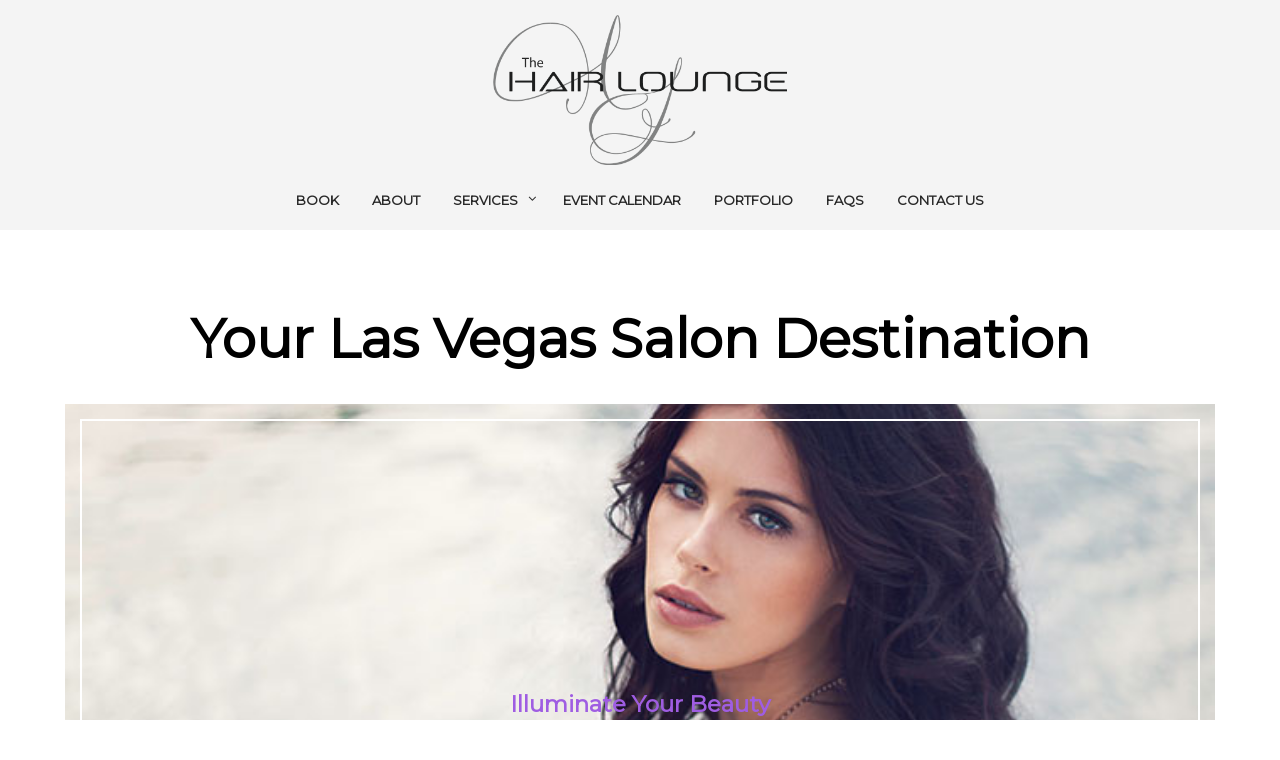

--- FILE ---
content_type: text/html; charset=UTF-8
request_url: https://thehairloungelv.com/
body_size: 18312
content:


<!DOCTYPE html>

<!--[if IE 9]>
<html class="ie ie9" lang="en-US">
<![endif]-->

<html lang="en-US">

<head>
    <meta charset="UTF-8">
    <meta name="viewport" content="width=device-width, initial-scale=1.0, maximum-scale=1.0, user-scalable=no" />
    
    <link rel="profile" href="http://gmpg.org/xfn/11">
    <link rel="pingback" href="https://thehairloungelv.com/xmlrpc.php">    
    
  
   
    <!-- ******************************************************************** -->
    <!-- * Custom Header JavaScript Code ************************************ -->
    <!-- ******************************************************************** -->
    
    
	
    <!-- ******************************************************************** -->
    <!-- * WordPress wp_head() ********************************************** -->
    <!-- ******************************************************************** -->
    
                            <script>
                            /* You can add more configuration options to webfontloader by previously defining the WebFontConfig with your options */
                            if ( typeof WebFontConfig === "undefined" ) {
                                WebFontConfig = new Object();
                            }
                            WebFontConfig['google'] = {families: ['Montserrat', 'Pontano+Sans&amp;subset=latin']};

                            (function() {
                                var wf = document.createElement( 'script' );
                                wf.src = 'https://ajax.googleapis.com/ajax/libs/webfont/1.5.3/webfont.js';
                                wf.type = 'text/javascript';
                                wf.async = 'true';
                                var s = document.getElementsByTagName( 'script' )[0];
                                s.parentNode.insertBefore( wf, s );
                            })();
                        </script>
                        <meta name='robots' content='index, follow, max-image-preview:large, max-snippet:-1, max-video-preview:-1' />
	<style>img:is([sizes="auto" i], [sizes^="auto," i]) { contain-intrinsic-size: 3000px 1500px }</style>
	
	<!-- This site is optimized with the Yoast SEO plugin v26.8 - https://yoast.com/product/yoast-seo-wordpress/ -->
	<title>Welcome to The Hair Lounge | A Las Vegas Hair Salon</title>
	<meta name="description" content="The Hair Lounge is more than a salon; it&#039;s a beauty experience. Looking for a hair salon near me? Look no further." />
	<link rel="canonical" href="https://thehairloungelv.com/" />
	<meta property="og:locale" content="en_US" />
	<meta property="og:type" content="website" />
	<meta property="og:title" content="Welcome to The Hair Lounge | A Las Vegas Hair Salon" />
	<meta property="og:description" content="The Hair Lounge is more than a salon; it&#039;s a beauty experience. Looking for a hair salon near me? Look no further." />
	<meta property="og:url" content="https://thehairloungelv.com/" />
	<meta property="og:site_name" content="KTLO Hair Lounge" />
	<meta property="article:modified_time" content="2022-10-12T23:46:46+00:00" />
	<script type="application/ld+json" class="yoast-schema-graph">{"@context":"https://schema.org","@graph":[{"@type":"WebPage","@id":"https://thehairloungelv.com/","url":"https://thehairloungelv.com/","name":"Welcome to The Hair Lounge | A Las Vegas Hair Salon","isPartOf":{"@id":"https://thehairloungelv.com/#website"},"datePublished":"2015-02-08T07:44:10+00:00","dateModified":"2022-10-12T23:46:46+00:00","description":"The Hair Lounge is more than a salon; it's a beauty experience. Looking for a hair salon near me? Look no further.","breadcrumb":{"@id":"https://thehairloungelv.com/#breadcrumb"},"inLanguage":"en-US","potentialAction":[{"@type":"ReadAction","target":["https://thehairloungelv.com/"]}]},{"@type":"BreadcrumbList","@id":"https://thehairloungelv.com/#breadcrumb","itemListElement":[{"@type":"ListItem","position":1,"name":"Home"}]},{"@type":"WebSite","@id":"https://thehairloungelv.com/#website","url":"https://thehairloungelv.com/","name":"KTLO Hair Lounge","description":"","potentialAction":[{"@type":"SearchAction","target":{"@type":"EntryPoint","urlTemplate":"https://thehairloungelv.com/?s={search_term_string}"},"query-input":{"@type":"PropertyValueSpecification","valueRequired":true,"valueName":"search_term_string"}}],"inLanguage":"en-US"}]}</script>
	<!-- / Yoast SEO plugin. -->


<link rel="alternate" type="application/rss+xml" title="KTLO Hair Lounge &raquo; Feed" href="https://thehairloungelv.com/feed/" />
<link rel="alternate" type="application/rss+xml" title="KTLO Hair Lounge &raquo; Comments Feed" href="https://thehairloungelv.com/comments/feed/" />
<script type="text/javascript">
/* <![CDATA[ */
window._wpemojiSettings = {"baseUrl":"https:\/\/s.w.org\/images\/core\/emoji\/16.0.1\/72x72\/","ext":".png","svgUrl":"https:\/\/s.w.org\/images\/core\/emoji\/16.0.1\/svg\/","svgExt":".svg","source":{"concatemoji":"https:\/\/thehairloungelv.com\/wp-includes\/js\/wp-emoji-release.min.js?ver=6.8.3"}};
/*! This file is auto-generated */
!function(s,n){var o,i,e;function c(e){try{var t={supportTests:e,timestamp:(new Date).valueOf()};sessionStorage.setItem(o,JSON.stringify(t))}catch(e){}}function p(e,t,n){e.clearRect(0,0,e.canvas.width,e.canvas.height),e.fillText(t,0,0);var t=new Uint32Array(e.getImageData(0,0,e.canvas.width,e.canvas.height).data),a=(e.clearRect(0,0,e.canvas.width,e.canvas.height),e.fillText(n,0,0),new Uint32Array(e.getImageData(0,0,e.canvas.width,e.canvas.height).data));return t.every(function(e,t){return e===a[t]})}function u(e,t){e.clearRect(0,0,e.canvas.width,e.canvas.height),e.fillText(t,0,0);for(var n=e.getImageData(16,16,1,1),a=0;a<n.data.length;a++)if(0!==n.data[a])return!1;return!0}function f(e,t,n,a){switch(t){case"flag":return n(e,"\ud83c\udff3\ufe0f\u200d\u26a7\ufe0f","\ud83c\udff3\ufe0f\u200b\u26a7\ufe0f")?!1:!n(e,"\ud83c\udde8\ud83c\uddf6","\ud83c\udde8\u200b\ud83c\uddf6")&&!n(e,"\ud83c\udff4\udb40\udc67\udb40\udc62\udb40\udc65\udb40\udc6e\udb40\udc67\udb40\udc7f","\ud83c\udff4\u200b\udb40\udc67\u200b\udb40\udc62\u200b\udb40\udc65\u200b\udb40\udc6e\u200b\udb40\udc67\u200b\udb40\udc7f");case"emoji":return!a(e,"\ud83e\udedf")}return!1}function g(e,t,n,a){var r="undefined"!=typeof WorkerGlobalScope&&self instanceof WorkerGlobalScope?new OffscreenCanvas(300,150):s.createElement("canvas"),o=r.getContext("2d",{willReadFrequently:!0}),i=(o.textBaseline="top",o.font="600 32px Arial",{});return e.forEach(function(e){i[e]=t(o,e,n,a)}),i}function t(e){var t=s.createElement("script");t.src=e,t.defer=!0,s.head.appendChild(t)}"undefined"!=typeof Promise&&(o="wpEmojiSettingsSupports",i=["flag","emoji"],n.supports={everything:!0,everythingExceptFlag:!0},e=new Promise(function(e){s.addEventListener("DOMContentLoaded",e,{once:!0})}),new Promise(function(t){var n=function(){try{var e=JSON.parse(sessionStorage.getItem(o));if("object"==typeof e&&"number"==typeof e.timestamp&&(new Date).valueOf()<e.timestamp+604800&&"object"==typeof e.supportTests)return e.supportTests}catch(e){}return null}();if(!n){if("undefined"!=typeof Worker&&"undefined"!=typeof OffscreenCanvas&&"undefined"!=typeof URL&&URL.createObjectURL&&"undefined"!=typeof Blob)try{var e="postMessage("+g.toString()+"("+[JSON.stringify(i),f.toString(),p.toString(),u.toString()].join(",")+"));",a=new Blob([e],{type:"text/javascript"}),r=new Worker(URL.createObjectURL(a),{name:"wpTestEmojiSupports"});return void(r.onmessage=function(e){c(n=e.data),r.terminate(),t(n)})}catch(e){}c(n=g(i,f,p,u))}t(n)}).then(function(e){for(var t in e)n.supports[t]=e[t],n.supports.everything=n.supports.everything&&n.supports[t],"flag"!==t&&(n.supports.everythingExceptFlag=n.supports.everythingExceptFlag&&n.supports[t]);n.supports.everythingExceptFlag=n.supports.everythingExceptFlag&&!n.supports.flag,n.DOMReady=!1,n.readyCallback=function(){n.DOMReady=!0}}).then(function(){return e}).then(function(){var e;n.supports.everything||(n.readyCallback(),(e=n.source||{}).concatemoji?t(e.concatemoji):e.wpemoji&&e.twemoji&&(t(e.twemoji),t(e.wpemoji)))}))}((window,document),window._wpemojiSettings);
/* ]]> */
</script>
<link rel='stylesheet' id='stripe-main-styles-css' href='https://thehairloungelv.com/wp-content/mu-plugins/vendor/godaddy/mwc-core/assets/css/stripe-settings.css' type='text/css' media='all' />
<style id='wp-emoji-styles-inline-css' type='text/css'>

	img.wp-smiley, img.emoji {
		display: inline !important;
		border: none !important;
		box-shadow: none !important;
		height: 1em !important;
		width: 1em !important;
		margin: 0 0.07em !important;
		vertical-align: -0.1em !important;
		background: none !important;
		padding: 0 !important;
	}
</style>
<link rel='stylesheet' id='wp-block-library-css' href='https://thehairloungelv.com/wp-includes/css/dist/block-library/style.min.css?ver=6.8.3' type='text/css' media='all' />
<style id='classic-theme-styles-inline-css' type='text/css'>
/*! This file is auto-generated */
.wp-block-button__link{color:#fff;background-color:#32373c;border-radius:9999px;box-shadow:none;text-decoration:none;padding:calc(.667em + 2px) calc(1.333em + 2px);font-size:1.125em}.wp-block-file__button{background:#32373c;color:#fff;text-decoration:none}
</style>
<style id='global-styles-inline-css' type='text/css'>
:root{--wp--preset--aspect-ratio--square: 1;--wp--preset--aspect-ratio--4-3: 4/3;--wp--preset--aspect-ratio--3-4: 3/4;--wp--preset--aspect-ratio--3-2: 3/2;--wp--preset--aspect-ratio--2-3: 2/3;--wp--preset--aspect-ratio--16-9: 16/9;--wp--preset--aspect-ratio--9-16: 9/16;--wp--preset--color--black: #000000;--wp--preset--color--cyan-bluish-gray: #abb8c3;--wp--preset--color--white: #ffffff;--wp--preset--color--pale-pink: #f78da7;--wp--preset--color--vivid-red: #cf2e2e;--wp--preset--color--luminous-vivid-orange: #ff6900;--wp--preset--color--luminous-vivid-amber: #fcb900;--wp--preset--color--light-green-cyan: #7bdcb5;--wp--preset--color--vivid-green-cyan: #00d084;--wp--preset--color--pale-cyan-blue: #8ed1fc;--wp--preset--color--vivid-cyan-blue: #0693e3;--wp--preset--color--vivid-purple: #9b51e0;--wp--preset--gradient--vivid-cyan-blue-to-vivid-purple: linear-gradient(135deg,rgba(6,147,227,1) 0%,rgb(155,81,224) 100%);--wp--preset--gradient--light-green-cyan-to-vivid-green-cyan: linear-gradient(135deg,rgb(122,220,180) 0%,rgb(0,208,130) 100%);--wp--preset--gradient--luminous-vivid-amber-to-luminous-vivid-orange: linear-gradient(135deg,rgba(252,185,0,1) 0%,rgba(255,105,0,1) 100%);--wp--preset--gradient--luminous-vivid-orange-to-vivid-red: linear-gradient(135deg,rgba(255,105,0,1) 0%,rgb(207,46,46) 100%);--wp--preset--gradient--very-light-gray-to-cyan-bluish-gray: linear-gradient(135deg,rgb(238,238,238) 0%,rgb(169,184,195) 100%);--wp--preset--gradient--cool-to-warm-spectrum: linear-gradient(135deg,rgb(74,234,220) 0%,rgb(151,120,209) 20%,rgb(207,42,186) 40%,rgb(238,44,130) 60%,rgb(251,105,98) 80%,rgb(254,248,76) 100%);--wp--preset--gradient--blush-light-purple: linear-gradient(135deg,rgb(255,206,236) 0%,rgb(152,150,240) 100%);--wp--preset--gradient--blush-bordeaux: linear-gradient(135deg,rgb(254,205,165) 0%,rgb(254,45,45) 50%,rgb(107,0,62) 100%);--wp--preset--gradient--luminous-dusk: linear-gradient(135deg,rgb(255,203,112) 0%,rgb(199,81,192) 50%,rgb(65,88,208) 100%);--wp--preset--gradient--pale-ocean: linear-gradient(135deg,rgb(255,245,203) 0%,rgb(182,227,212) 50%,rgb(51,167,181) 100%);--wp--preset--gradient--electric-grass: linear-gradient(135deg,rgb(202,248,128) 0%,rgb(113,206,126) 100%);--wp--preset--gradient--midnight: linear-gradient(135deg,rgb(2,3,129) 0%,rgb(40,116,252) 100%);--wp--preset--font-size--small: 13px;--wp--preset--font-size--medium: 20px;--wp--preset--font-size--large: 36px;--wp--preset--font-size--x-large: 42px;--wp--preset--spacing--20: 0.44rem;--wp--preset--spacing--30: 0.67rem;--wp--preset--spacing--40: 1rem;--wp--preset--spacing--50: 1.5rem;--wp--preset--spacing--60: 2.25rem;--wp--preset--spacing--70: 3.38rem;--wp--preset--spacing--80: 5.06rem;--wp--preset--shadow--natural: 6px 6px 9px rgba(0, 0, 0, 0.2);--wp--preset--shadow--deep: 12px 12px 50px rgba(0, 0, 0, 0.4);--wp--preset--shadow--sharp: 6px 6px 0px rgba(0, 0, 0, 0.2);--wp--preset--shadow--outlined: 6px 6px 0px -3px rgba(255, 255, 255, 1), 6px 6px rgba(0, 0, 0, 1);--wp--preset--shadow--crisp: 6px 6px 0px rgba(0, 0, 0, 1);}:where(.is-layout-flex){gap: 0.5em;}:where(.is-layout-grid){gap: 0.5em;}body .is-layout-flex{display: flex;}.is-layout-flex{flex-wrap: wrap;align-items: center;}.is-layout-flex > :is(*, div){margin: 0;}body .is-layout-grid{display: grid;}.is-layout-grid > :is(*, div){margin: 0;}:where(.wp-block-columns.is-layout-flex){gap: 2em;}:where(.wp-block-columns.is-layout-grid){gap: 2em;}:where(.wp-block-post-template.is-layout-flex){gap: 1.25em;}:where(.wp-block-post-template.is-layout-grid){gap: 1.25em;}.has-black-color{color: var(--wp--preset--color--black) !important;}.has-cyan-bluish-gray-color{color: var(--wp--preset--color--cyan-bluish-gray) !important;}.has-white-color{color: var(--wp--preset--color--white) !important;}.has-pale-pink-color{color: var(--wp--preset--color--pale-pink) !important;}.has-vivid-red-color{color: var(--wp--preset--color--vivid-red) !important;}.has-luminous-vivid-orange-color{color: var(--wp--preset--color--luminous-vivid-orange) !important;}.has-luminous-vivid-amber-color{color: var(--wp--preset--color--luminous-vivid-amber) !important;}.has-light-green-cyan-color{color: var(--wp--preset--color--light-green-cyan) !important;}.has-vivid-green-cyan-color{color: var(--wp--preset--color--vivid-green-cyan) !important;}.has-pale-cyan-blue-color{color: var(--wp--preset--color--pale-cyan-blue) !important;}.has-vivid-cyan-blue-color{color: var(--wp--preset--color--vivid-cyan-blue) !important;}.has-vivid-purple-color{color: var(--wp--preset--color--vivid-purple) !important;}.has-black-background-color{background-color: var(--wp--preset--color--black) !important;}.has-cyan-bluish-gray-background-color{background-color: var(--wp--preset--color--cyan-bluish-gray) !important;}.has-white-background-color{background-color: var(--wp--preset--color--white) !important;}.has-pale-pink-background-color{background-color: var(--wp--preset--color--pale-pink) !important;}.has-vivid-red-background-color{background-color: var(--wp--preset--color--vivid-red) !important;}.has-luminous-vivid-orange-background-color{background-color: var(--wp--preset--color--luminous-vivid-orange) !important;}.has-luminous-vivid-amber-background-color{background-color: var(--wp--preset--color--luminous-vivid-amber) !important;}.has-light-green-cyan-background-color{background-color: var(--wp--preset--color--light-green-cyan) !important;}.has-vivid-green-cyan-background-color{background-color: var(--wp--preset--color--vivid-green-cyan) !important;}.has-pale-cyan-blue-background-color{background-color: var(--wp--preset--color--pale-cyan-blue) !important;}.has-vivid-cyan-blue-background-color{background-color: var(--wp--preset--color--vivid-cyan-blue) !important;}.has-vivid-purple-background-color{background-color: var(--wp--preset--color--vivid-purple) !important;}.has-black-border-color{border-color: var(--wp--preset--color--black) !important;}.has-cyan-bluish-gray-border-color{border-color: var(--wp--preset--color--cyan-bluish-gray) !important;}.has-white-border-color{border-color: var(--wp--preset--color--white) !important;}.has-pale-pink-border-color{border-color: var(--wp--preset--color--pale-pink) !important;}.has-vivid-red-border-color{border-color: var(--wp--preset--color--vivid-red) !important;}.has-luminous-vivid-orange-border-color{border-color: var(--wp--preset--color--luminous-vivid-orange) !important;}.has-luminous-vivid-amber-border-color{border-color: var(--wp--preset--color--luminous-vivid-amber) !important;}.has-light-green-cyan-border-color{border-color: var(--wp--preset--color--light-green-cyan) !important;}.has-vivid-green-cyan-border-color{border-color: var(--wp--preset--color--vivid-green-cyan) !important;}.has-pale-cyan-blue-border-color{border-color: var(--wp--preset--color--pale-cyan-blue) !important;}.has-vivid-cyan-blue-border-color{border-color: var(--wp--preset--color--vivid-cyan-blue) !important;}.has-vivid-purple-border-color{border-color: var(--wp--preset--color--vivid-purple) !important;}.has-vivid-cyan-blue-to-vivid-purple-gradient-background{background: var(--wp--preset--gradient--vivid-cyan-blue-to-vivid-purple) !important;}.has-light-green-cyan-to-vivid-green-cyan-gradient-background{background: var(--wp--preset--gradient--light-green-cyan-to-vivid-green-cyan) !important;}.has-luminous-vivid-amber-to-luminous-vivid-orange-gradient-background{background: var(--wp--preset--gradient--luminous-vivid-amber-to-luminous-vivid-orange) !important;}.has-luminous-vivid-orange-to-vivid-red-gradient-background{background: var(--wp--preset--gradient--luminous-vivid-orange-to-vivid-red) !important;}.has-very-light-gray-to-cyan-bluish-gray-gradient-background{background: var(--wp--preset--gradient--very-light-gray-to-cyan-bluish-gray) !important;}.has-cool-to-warm-spectrum-gradient-background{background: var(--wp--preset--gradient--cool-to-warm-spectrum) !important;}.has-blush-light-purple-gradient-background{background: var(--wp--preset--gradient--blush-light-purple) !important;}.has-blush-bordeaux-gradient-background{background: var(--wp--preset--gradient--blush-bordeaux) !important;}.has-luminous-dusk-gradient-background{background: var(--wp--preset--gradient--luminous-dusk) !important;}.has-pale-ocean-gradient-background{background: var(--wp--preset--gradient--pale-ocean) !important;}.has-electric-grass-gradient-background{background: var(--wp--preset--gradient--electric-grass) !important;}.has-midnight-gradient-background{background: var(--wp--preset--gradient--midnight) !important;}.has-small-font-size{font-size: var(--wp--preset--font-size--small) !important;}.has-medium-font-size{font-size: var(--wp--preset--font-size--medium) !important;}.has-large-font-size{font-size: var(--wp--preset--font-size--large) !important;}.has-x-large-font-size{font-size: var(--wp--preset--font-size--x-large) !important;}
:where(.wp-block-post-template.is-layout-flex){gap: 1.25em;}:where(.wp-block-post-template.is-layout-grid){gap: 1.25em;}
:where(.wp-block-columns.is-layout-flex){gap: 2em;}:where(.wp-block-columns.is-layout-grid){gap: 2em;}
:root :where(.wp-block-pullquote){font-size: 1.5em;line-height: 1.6;}
</style>
<link rel='stylesheet' id='contact-form-7-css' href='https://thehairloungelv.com/wp-content/plugins/contact-form-7/includes/css/styles.css?ver=6.1.4' type='text/css' media='all' />
<link rel='stylesheet' id='woocommerce-layout-css' href='https://thehairloungelv.com/wp-content/plugins/woocommerce/assets/css/woocommerce-layout.css?ver=10.4.3' type='text/css' media='all' />
<link rel='stylesheet' id='woocommerce-smallscreen-css' href='https://thehairloungelv.com/wp-content/plugins/woocommerce/assets/css/woocommerce-smallscreen.css?ver=10.4.3' type='text/css' media='only screen and (max-width: 768px)' />
<link rel='stylesheet' id='woocommerce-general-css' href='https://thehairloungelv.com/wp-content/plugins/woocommerce/assets/css/woocommerce.css?ver=10.4.3' type='text/css' media='all' />
<style id='woocommerce-inline-inline-css' type='text/css'>
.woocommerce form .form-row .required { visibility: visible; }
</style>
<link rel='stylesheet' id='js_composer_front-css' href='https://thehairloungelv.com/wp-content/plugins/js_composer/assets/css/js_composer.min.css?ver=5.0' type='text/css' media='all' />
<link rel='stylesheet' id='shopkeeper-styles-css' href='https://thehairloungelv.com/wp-content/themes/shopkeeper.bak/css/styles.css?ver=1.9.2' type='text/css' media='all' />
<link rel='stylesheet' id='shopkeeper-icon-font-css' href='https://thehairloungelv.com/wp-content/themes/shopkeeper.bak/inc/fonts/shopkeeper-icon-font/style.css?ver=1.9.2' type='text/css' media='all' />
<link rel='stylesheet' id='shopkeeper-font-awesome-css' href='https://thehairloungelv.com/wp-content/themes/shopkeeper.bak/inc/fonts/font-awesome/css/font-awesome.min.css?ver=4.6.3' type='text/css' media='all' />
<link rel='stylesheet' id='shopkeeper-font-linea-arrows-css' href='https://thehairloungelv.com/wp-content/themes/shopkeeper.bak/inc/fonts/linea-fonts/arrows/styles.css?ver=1.9.2' type='text/css' media='all' />
<link rel='stylesheet' id='shopkeeper-font-linea-basic-css' href='https://thehairloungelv.com/wp-content/themes/shopkeeper.bak/inc/fonts/linea-fonts/basic/styles.css?ver=1.9.2' type='text/css' media='all' />
<link rel='stylesheet' id='shopkeeper-font-linea-basic_elaboration-css' href='https://thehairloungelv.com/wp-content/themes/shopkeeper.bak/inc/fonts/linea-fonts/basic_elaboration/styles.css?ver=1.9.2' type='text/css' media='all' />
<link rel='stylesheet' id='shopkeeper-font-linea-ecommerce-css' href='https://thehairloungelv.com/wp-content/themes/shopkeeper.bak/inc/fonts/linea-fonts/ecommerce/styles.css?ver=1.9.2' type='text/css' media='all' />
<link rel='stylesheet' id='shopkeeper-font-linea-music-css' href='https://thehairloungelv.com/wp-content/themes/shopkeeper.bak/inc/fonts/linea-fonts/music/styles.css?ver=1.9.2' type='text/css' media='all' />
<link rel='stylesheet' id='shopkeeper-font-linea-software-css' href='https://thehairloungelv.com/wp-content/themes/shopkeeper.bak/inc/fonts/linea-fonts/software/styles.css?ver=1.9.2' type='text/css' media='all' />
<link rel='stylesheet' id='shopkeeper-font-linea-weather-css' href='https://thehairloungelv.com/wp-content/themes/shopkeeper.bak/inc/fonts/linea-fonts/weather/styles.css?ver=1.9.2' type='text/css' media='all' />
<link rel='stylesheet' id='shopkeeper-fresco-css' href='https://thehairloungelv.com/wp-content/themes/shopkeeper.bak/css/fresco/fresco.css?ver=1.3.0' type='text/css' media='all' />
<link rel='stylesheet' id='shopkeeper-header-centered-menu-under-css' href='https://thehairloungelv.com/wp-content/themes/shopkeeper.bak/css/header-centered-menu-under.css?ver=1.9.2' type='text/css' media='all' />
<link rel='stylesheet' id='shopkeeper-default-style-css' href='https://thehairloungelv.com/wp-content/themes/shopkeeper.bak/style.css?ver=6.8.3' type='text/css' media='all' />
<script type="text/template" id="tmpl-variation-template">
	<div class="woocommerce-variation-description">{{{ data.variation.variation_description }}}</div>
	<div class="woocommerce-variation-price">{{{ data.variation.price_html }}}</div>
	<div class="woocommerce-variation-availability">{{{ data.variation.availability_html }}}</div>
</script>
<script type="text/template" id="tmpl-unavailable-variation-template">
	<p role="alert">Sorry, this product is unavailable. Please choose a different combination.</p>
</script>
<script type="text/javascript" src="https://thehairloungelv.com/wp-includes/js/jquery/jquery.min.js?ver=3.7.1" id="jquery-core-js"></script>
<script type="text/javascript" src="https://thehairloungelv.com/wp-includes/js/jquery/jquery-migrate.min.js?ver=3.4.1" id="jquery-migrate-js"></script>
<script type="text/javascript" src="https://thehairloungelv.com/wp-content/plugins/woocommerce/assets/js/jquery-blockui/jquery.blockUI.min.js?ver=2.7.0-wc.10.4.3" id="wc-jquery-blockui-js" data-wp-strategy="defer"></script>
<script type="text/javascript" id="wc-add-to-cart-js-extra">
/* <![CDATA[ */
var wc_add_to_cart_params = {"ajax_url":"\/wp-admin\/admin-ajax.php","wc_ajax_url":"\/?wc-ajax=%%endpoint%%","i18n_view_cart":"View cart","cart_url":"https:\/\/thehairloungelv.com","is_cart":"","cart_redirect_after_add":"no"};
/* ]]> */
</script>
<script type="text/javascript" src="https://thehairloungelv.com/wp-content/plugins/woocommerce/assets/js/frontend/add-to-cart.min.js?ver=10.4.3" id="wc-add-to-cart-js" data-wp-strategy="defer"></script>
<script type="text/javascript" src="https://thehairloungelv.com/wp-content/plugins/woocommerce/assets/js/js-cookie/js.cookie.min.js?ver=2.1.4-wc.10.4.3" id="wc-js-cookie-js" defer="defer" data-wp-strategy="defer"></script>
<script type="text/javascript" id="woocommerce-js-extra">
/* <![CDATA[ */
var woocommerce_params = {"ajax_url":"\/wp-admin\/admin-ajax.php","wc_ajax_url":"\/?wc-ajax=%%endpoint%%","i18n_password_show":"Show password","i18n_password_hide":"Hide password"};
/* ]]> */
</script>
<script type="text/javascript" src="https://thehairloungelv.com/wp-content/plugins/woocommerce/assets/js/frontend/woocommerce.min.js?ver=10.4.3" id="woocommerce-js" defer="defer" data-wp-strategy="defer"></script>
<script type="text/javascript" src="https://thehairloungelv.com/wp-content/plugins/js_composer/assets/js/vendors/woocommerce-add-to-cart.js?ver=5.0" id="vc_woocommerce-add-to-cart-js-js"></script>
<script type="text/javascript" src="https://thehairloungelv.com/wp-includes/js/underscore.min.js?ver=1.13.7" id="underscore-js"></script>
<script type="text/javascript" id="wp-util-js-extra">
/* <![CDATA[ */
var _wpUtilSettings = {"ajax":{"url":"\/wp-admin\/admin-ajax.php"}};
/* ]]> */
</script>
<script type="text/javascript" src="https://thehairloungelv.com/wp-includes/js/wp-util.min.js?ver=6.8.3" id="wp-util-js"></script>
<script type="text/javascript" id="wc-add-to-cart-variation-js-extra">
/* <![CDATA[ */
var wc_add_to_cart_variation_params = {"wc_ajax_url":"\/?wc-ajax=%%endpoint%%","i18n_no_matching_variations_text":"Sorry, no products matched your selection. Please choose a different combination.","i18n_make_a_selection_text":"Please select some product options before adding this product to your cart.","i18n_unavailable_text":"Sorry, this product is unavailable. Please choose a different combination.","i18n_reset_alert_text":"Your selection has been reset. Please select some product options before adding this product to your cart."};
/* ]]> */
</script>
<script type="text/javascript" src="https://thehairloungelv.com/wp-content/plugins/woocommerce/assets/js/frontend/add-to-cart-variation.min.js?ver=10.4.3" id="wc-add-to-cart-variation-js" defer="defer" data-wp-strategy="defer"></script>
<link rel="https://api.w.org/" href="https://thehairloungelv.com/wp-json/" /><link rel="alternate" title="JSON" type="application/json" href="https://thehairloungelv.com/wp-json/wp/v2/pages/418" /><link rel="EditURI" type="application/rsd+xml" title="RSD" href="https://thehairloungelv.com/xmlrpc.php?rsd" />
<meta name="generator" content="WordPress 6.8.3" />
<meta name="generator" content="WooCommerce 10.4.3" />
<link rel='shortlink' href='https://thehairloungelv.com/' />
<link rel="alternate" title="oEmbed (JSON)" type="application/json+oembed" href="https://thehairloungelv.com/wp-json/oembed/1.0/embed?url=https%3A%2F%2Fthehairloungelv.com%2F" />
<link rel="alternate" title="oEmbed (XML)" type="text/xml+oembed" href="https://thehairloungelv.com/wp-json/oembed/1.0/embed?url=https%3A%2F%2Fthehairloungelv.com%2F&#038;format=xml" />
    <script type="text/javascript">
        var shopkeeper_catalogMode = 0;
    </script>
    <script type="text/javascript">
        var shopkeeper_ajaxurl = '/wp-admin/admin-ajax.php';
    </script>
	<script type="text/javascript">
		var addedToCartMessage = " has been added to your cart.";
	</script>
	<noscript><style>.woocommerce-product-gallery{ opacity: 1 !important; }</style></noscript>
	<style type="text/css">.recentcomments a{display:inline !important;padding:0 !important;margin:0 !important;}</style><meta name="generator" content="Powered by Visual Composer - drag and drop page builder for WordPress."/>
<!--[if lte IE 9]><link rel="stylesheet" type="text/css" href="https://thehairloungelv.com/wp-content/plugins/js_composer/assets/css/vc_lte_ie9.min.css" media="screen"><![endif]--><!-- ******************************************************************** --><!-- * Theme Options Styles ********************************************* --><!-- ******************************************************************** --><style>/***************************************************************//* Body ********************************************************//***************************************************************/.st-content {background-color:#fff;background-repeat:;background-position:;background-size:;background-attachment:;}/***************************************************************//* Fonts *******************************************************//***************************************************************/h1, h2, h3, h4, h5, h6,.comments-title,.comment-author,#reply-title,#site-footer .widget-title,.accordion_title,.ui-tabs-anchor,.products .button,.site-title a,.post_meta_archive a,.post_meta a,.post_tags a,#nav-below a,.list_categories a,.list_shop_categories a,.main-navigation > ul > li > a,.main-navigation .mega-menu > ul > li > a,.more-link,.top-page-excerpt,.select2-search input,.product_after_shop_loop_buttons a,.woocommerce .products-grid a.button,.page-numbers,input.qty,.button,button,.button_text,input[type="button"],input[type="reset"],input[type="submit"],.woocommerce a.button,.woocommerce-page a.button,.woocommerce button.button,.woocommerce-page button.button,.woocommerce input.button,.woocommerce-page input.button,.woocommerce #respond input#submit,.woocommerce-page #respond input#submit,.woocommerce #content input.button,.woocommerce-page #content input.button,.woocommerce a.button.alt,.woocommerce button.button.alt,.woocommerce input.button.alt,.woocommerce #respond input#submit.alt,.woocommerce #content input.button.alt,.woocommerce-page a.button.alt,.woocommerce-page button.button.alt,.woocommerce-page input.button.alt,.woocommerce-page #respond input#submit.alt,.woocommerce-page #content input.button.alt,.yith-wcwl-wishlistexistsbrowse.show a,.share-product-text,.tabs > li > a,label,.comment-respond label,.product_meta_title,.woocommerce table.shop_table th,.woocommerce-page table.shop_table th,#map_button,.coupon_code_text,.woocommerce .cart-collaterals .cart_totals tr.order-total td strong,.woocommerce-page .cart-collaterals .cart_totals tr.order-total td strong,.cart-wishlist-empty,.return-to-shop .wc-backward,.order-number a,.account_view_link,.post-edit-link,.from_the_blog_title,.icon_box_read_more,.vc_pie_chart_value,.shortcode_banner_simple_bullet,.shortcode_banner_simple_height_bullet,.category_name,.woocommerce span.onsale,.woocommerce-page span.onsale,.out_of_stock_badge_single,.out_of_stock_badge_loop,.page-numbers,.page-links,.add_to_wishlist,.yith-wcwl-wishlistaddedbrowse,.yith-wcwl-wishlistexistsbrowse,.filters-group,.product-name,.woocommerce-page .my_account_container table.shop_table.order_details_footer tr:last-child td:last-child .amount,.customer_details dt,.widget h3,.widget ul a,.widget a,.widget .total .amount,.wishlist-in-stock,.wishlist-out-of-stock,.comment-reply-link,.comment-edit-link,.widget_calendar table thead tr th,.page-type,.mobile-navigation a,table thead tr th,.portfolio_single_list_cat,.portfolio-categories,.shipping-calculator-button,.vc_btn,.vc_btn2,.vc_btn3,.offcanvas-menu-button .menu-button-text,.account-tab-item .account-tab-link,.account-tab-list .sep,ul.order_details li span,ul.order_details.bacs_details li,.widget_calendar caption,.widget_recent_comments li a,.edit-account legend,.widget_shopping_cart li.empty,.cart-collaterals .cart_totals .shop_table .order-total .woocommerce-Price-amount,.woocommerce table.cart .cart_item td a,.woocommerce #content table.cart .cart_item td a,.woocommerce-page table.cart .cart_item td a,.woocommerce-page #content table.cart .cart_item td a,.woocommerce table.cart .cart_item td span,.woocommerce #content table.cart .cart_item td span,.woocommerce-page table.cart .cart_item td span,.woocommerce-page #content table.cart .cart_item td span,.woocommerce-MyAccount-navigation ul li,.cd-quick-view .cd-item-info .product_infos .quickview-badges .onsale,.woocommerce-message .woocommerce-message-wrapper .notice_text,.woocommerce-message .product_notification_text,.woocommerce-info .woocommerce-message-wrapper .notice_text,.woocommerce .cart-collaterals .cart_totals .cart-subtotal th,.woocommerce-page .cart-collaterals .cart_totals .cart-subtotal th,.woocommerce .cart-collaterals .cart_totals tr.shipping th,.woocommerce-page .cart-collaterals .cart_totals tr.shipping th,.woocommerce .cart-collaterals .cart_totals tr.order-total th,.woocommerce-page .cart-collaterals .cart_totals tr.order-total th,.woocommerce .cart-collaterals .cart_totals h2,.woocommerce .cart-collaterals .cross-sells h2,.woocommerce-cart #content table.cart td.actions .coupon #coupon_code,form.checkout_coupon #coupon_code,.woocommerce-checkout .woocommerce-info,.shopkeeper_checkout_coupon,.shopkeeper_checkout_login,.minicart-message,.no-products-info p.woocommerce-error .notice_text,.woocommerce .order_review_wrapper table.shop_table tfoot td,.woocommerce .order_review_wrapper table.shop_table tfoot th,.woocommerce-page .order_review_wrapper table.shop_table tfoot td,.woocommerce-page .order_review_wrapper table.shop_table tfoot th,.no-products-info p,.getbowtied_blog_ajax_load_button a,.getbowtied_ajax_load_button a,.index-layout-2 ul.blog-posts .blog-post article .post-categories li a,.index-layout-3 .blog-posts_container ul.blog-posts .blog-post article .post-categories li a,.index-layout-2 ul.blog-posts .blog-post .post_content_wrapper .post_content .read_more,.index-layout-3 .blog-posts_container ul.blog-posts .blog-post article .post_content_wrapper .post_content .read_more{font-family:'Montserrat',sans-serif;}body,p,#site-navigation-top-bar,.site-title,.widget_product_search #searchsubmit,.widget_search #searchsubmit,.widget_product_search .search-submit,.widget_search .search-submit,#site-menu,.copyright_text,blockquote cite,table thead th,.recently_viewed_in_single h2,.woocommerce .cart-collaterals .cart_totals table th,.woocommerce-page .cart-collaterals .cart_totals table th,.woocommerce .cart-collaterals .shipping_calculator h2,.woocommerce-page .cart-collaterals .shipping_calculator h2,.woocommerce table.woocommerce-checkout-review-order-table tfoot th,.woocommerce-page table.woocommerce-checkout-review-order-table tfoot th,.qty,.shortcode_banner_simple_inside h4,.shortcode_banner_simple_height h4,.fr-caption,.post_meta_archive,.post_meta,.page-links-title,.yith-wcwl-wishlistaddedbrowse .feedback,.yith-wcwl-wishlistexistsbrowse .feedback,.product-name span,.widget_calendar table tbody a,.fr-touch-caption-wrapper,.woocommerce .login-register-container p.form-row.remember-me-row label,.woocommerce .checkout_login p.form-row label[for="rememberme"],.woocommerce .checkout_login p.lost_password,.form-row.remember-me-row a,.wpb_widgetised_column aside ul li span.count,.woocommerce td.product-name dl.variation dt,.woocommerce td.product-name dl.variation dd,.woocommerce td.product-name dl.variation dt p,.woocommerce td.product-name dl.variation dd p,.woocommerce-page td.product-name dl.variation dt,.woocommerce-page td.product-name dl.variation dd p,.woocommerce-page td.product-name dl.variation dt p,.woocommerce-page td.product-name dl.variation dd p,.woocommerce span.amount,.woocommerce ul#shipping_method label,.woocommerce .select2-container,.check_label,.woocommerce-page #payment .terms label,ul.order_details li strong,.woocommerce-order-received .woocommerce table.shop_table tfoot th,.woocommerce-order-received .woocommerce-page table.shop_table tfoot th,.woocommerce-view-order .woocommerce table.shop_table tfoot th,.woocommerce-view-order .woocommerce-page table.shop_table tfoot th,.widget_recent_comments li,.widget_shopping_cart p.total,.widget_shopping_cart p.total .amount,.mobile-navigation li ul li a,.woocommerce table.cart .cart_item td:before,.woocommerce #content table.cart .cart_item td:before,.woocommerce-page table.cart .cart_item td:before,.woocommerce-page #content table.cart .cart_item td:before{font-family:'Pontano Sans',sans-serif;}/***************************************************************//* Custom Font sizes *******************************************//***************************************************************/h1, .woocommerce h1, .woocommerce-page h1 { font-size: 30.797px; }h2, .woocommerce h2, .woocommerce-page h2 { font-size: 23.101px; }h3, .woocommerce h3, .woocommerce-page h3 { font-size: 17.329px; }h4, .woocommerce h4, .woocommerce-page h4 { font-size: 13px; }h5, .woocommerce h5, .woocommerce-page h5 { font-size: 9.75px; }h6, .woocommerce h6, .woocommerce-page h6 { font-size: 7.319px; }.page-title.blog-listing,.woocommerce .page-title,.page-title,.single .entry-title,.woocommerce-cart .page-title,.woocommerce-checkout .page-title,.woocommerce-account .page-title{font-size: 41.041px;}.entry-title-archive{font-size: 30.659px;}.woocommerce #content div.product .product_title,.woocommerce div.product .product_title,.woocommerce-page #content div.product .product_title,.woocommerce-page div.product .product_title{font-size: 23.101px;}.woocommerce-checkout .content-area h3,.woocommerce-view-order h2,.woocommerce-edit-address h3,.woocommerce-edit-account legend,.woocommerce-order-received h2{font-size: 13px;}@media only screen and (min-width: 768px) {h1, .woocommerce h1, .woocommerce-page h1 { font-size: 54.487px; }h2, .woocommerce h2, .woocommerce-page h2 { font-size: 40.871px; }h3, .woocommerce h3, .woocommerce-page h3 { font-size: 30.659px; }h4, .woocommerce h4, .woocommerce-page h4 { font-size: 23px; }h5, .woocommerce h5, .woocommerce-page h5 { font-size: 17.25px; }h6, .woocommerce h6, .woocommerce-page h6 { font-size: 12.949px; }.page-title.blog-listing,.woocommerce .page-title,.page-title,.single .entry-title,.woocommerce-cart .page-title,.woocommerce-checkout .page-title,.woocommerce-account .page-title{font-size: 72.611px;}.entry-title-archive{font-size: 30.659px;}.woocommerce #content div.product .product_title,.woocommerce div.product .product_title,.woocommerce-page #content div.product .product_title,.woocommerce-page div.product .product_title{font-size: 40.871px;}.woocommerce-checkout .content-area h3,.woocommerce-view-order h2,.woocommerce-edit-address h3,.woocommerce-edit-account legend,.woocommerce-order-received h2{font-size: 23px;}}@media only screen and (min-width: 768px) {p,.woocommerce table.shop_attributes th,.woocommerce-page table.shop_attributes th,.woocommerce table.shop_attributes td,.woocommerce-page table.shop_attributes td,.woocommerce-review-link,.blog-isotope .entry-content-archive,.blog-isotope .entry-content-archive *{ font-size: 18px; }}/***************************************************************//* Body Text Colors  *******************************************//***************************************************************/body,table tr th,table tr td,table thead tr th,blockquote p,label,.woocommerce .woocommerce-breadcrumb a,.woocommerce-page .woocommerce-breadcrumb a,.select2-dropdown-open.select2-drop-above .select2-choice,.select2-dropdown-open.select2-drop-above .select2-choices,.select2-container .select2-choice,.select2-container,.big-select,.select.big-select,.list-centered li a,.post_meta_archive a,.post_meta a,.nav-next a,.nav-previous a,.blog-single h6,.page-description,.woocommerce #content nav.woocommerce-pagination ul li a:focus,.woocommerce #content nav.woocommerce-pagination ul li a:hover,.woocommerce #content nav.woocommerce-pagination ul li span.current,.woocommerce nav.woocommerce-pagination ul li a:focus,.woocommerce nav.woocommerce-pagination ul li a:hover,.woocommerce nav.woocommerce-pagination ul li span.current,.woocommerce-page #content nav.woocommerce-pagination ul li a:focus,.woocommerce-page #content nav.woocommerce-pagination ul li a:hover,.woocommerce-page #content nav.woocommerce-pagination ul li span.current,.woocommerce-page nav.woocommerce-pagination ul li a:focus,.woocommerce-page nav.woocommerce-pagination ul li a:hover,.woocommerce-page nav.woocommerce-pagination ul li span.current,.woocommerce table.shop_table th,.woocommerce-page table.shop_table th,.woocommerce-page .cart-collaterals .cart_totals h2,.woocommerce .cart-collaterals .cart_totals table tr.order-total td:last-child,.woocommerce-page .cart-collaterals .cart_totals table tr.order-total td:last-child,.woocommerce-checkout .woocommerce-info,.woocommerce-checkout h3,.woocommerce-checkout h2,.woocommerce-account h2,.woocommerce-account h3,.customer_details dt,/*.wpb_widgetised_column .widget:hover a,*/.wpb_widgetised_column .widget a,.wpb_widgetised_column .widget.widget_product_categories a:hover,.wpb_widgetised_column .widget.widget_layered_nav a:hover,.wpb_widgetised_column .widget.widget_layered_nav li,.portfolio_single_list_cat a,.gallery-caption-trigger,.woocommerce .widget_layered_nav ul li.chosen a,.woocommerce-page .widget_layered_nav ul li.chosen a,.widget_layered_nav ul li.chosen a,.woocommerce .widget_product_categories ul li.current-cat > a,.woocommerce-page .widget_product_categories ul li.current-cat > a,.widget_product_categories ul li.current-cat > a,.wpb_widgetised_column .widget.widget_layered_nav_filters a,.woocommerce-cart .cart-collaterals .cart_totals table .order-total td .amount,.widget_shopping_cart p.total,.widget_shopping_cart p.total .amount,.wpb_widgetised_column .widget_shopping_cart li.empty,.index-layout-2 ul.blog-posts .blog-post article .post-date{color: #222222;}.woocommerce a.remove{color: #222222 !important;}.nav-previous-title,.nav-next-title,.post_tags a,.wpb_widgetised_column .tagcloud a,.products .add_to_wishlist:before{color: rgba(34,34,34,0.4);}.required/*,.woocommerce a.remove*/{color: rgba(34,34,34,0.4) !important;}.yith-wcwl-add-button,.yith-wcwl-wishlistaddedbrowse,.yith-wcwl-wishlistexistsbrowse,.share-product-text,.product_meta .sku,.product_meta a,.product_meta_separator,.woocommerce table.shop_attributes td,.woocommerce-page table.shop_attributes td,.woocommerce .woocommerce-breadcrumb,.woocommerce-page .woocommerce-breadcrumb,.tob_bar_shop,.post_meta_archive,.post_meta,del,.woocommerce .cart-collaterals .cart_totals table tr td:last-child,.woocommerce-page .cart-collaterals .cart_totals table tr td:last-child,.product-name .product-quantity,.woocommerce #payment div.payment_box,.wpb_widgetised_column .widget li,.wpb_widgetised_column .widget_calendar table thead tr th,.wpb_widgetised_column .widget_calendar table thead tr td,.wpb_widgetised_column .widget .post-date,.wpb_widgetised_column .recentcomments,.wpb_widgetised_column .amount,.wpb_widgetised_column .quantity,.products li:hover .add_to_wishlist:before,.product_after_shop_loop .price,.product_after_shop_loop .price ins,.wpb_wrapper .add_to_cart_inline del,.wpb_widgetised_column .widget_price_filter .price_slider_amount,.woocommerce td.product-name dl.variation dt,.woocommerce td.product-name dl.variation dd,.woocommerce td.product-name dl.variation dt p,.woocommerce td.product-name dl.variation dd p,.woocommerce-page td.product-name dl.variation dt,.woocommerce-page td.product-name dl.variation dd p,.woocommerce-page td.product-name dl.variation dt p,.woocommerce-page td.product-name dl.variation dd p{color: rgba(34,34,34,0.55);}.products a.button.add_to_cart_button.loading{color: rgba(34,34,34,0.55) !important;}.add_to_cart_inline .amount,.wpb_widgetised_column .widget,.wpb_widgetised_column .widget a:hover,.wpb_widgetised_column .widget.widget_product_categories a,.wpb_widgetised_column .widget.widget_layered_nav a,.widget_layered_nav ul li a,.widget_layered_nav,.wpb_widgetised_column aside ul li span.count,.shop_table.cart .product-price .amount,.woocommerce-cart .cart-collaterals .cart_totals table th,.woocommerce-cart .cart-collaterals .cart_totals table td,.woocommerce-cart .cart-collaterals .cart_totals table td .amount,.woocommerce ul#shipping_method label{color: rgba(34,34,34,0.8);}input[type="text"],input[type="password"],input[type="date"],input[type="datetime"],input[type="datetime-local"],input[type="month"], input[type="week"],input[type="email"], input[type="number"],input[type="search"], input[type="tel"],input[type="time"], input[type="url"],textarea,select,.chosen-container-single .chosen-single,.country_select.select2-container,.woocommerce form .form-row.woocommerce-validated .select2-container,.woocommerce form .form-row.woocommerce-validated input.input-text,.woocommerce form .form-row.woocommerce-validated select,.woocommerce form .form-row.woocommerce-invalid .select2-container,.woocommerce form .form-row.woocommerce-invalid input.input-text,.woocommerce form .form-row.woocommerce-invalid select,.country_select.select2-container,.state_select.select2-container,#coupon_code{border-color: rgba(34,34,34,0.1);}input[type="text"]:focus, input[type="password"]:focus,input[type="date"]:focus, input[type="datetime"]:focus,input[type="datetime-local"]:focus, input[type="month"]:focus,input[type="week"]:focus, input[type="email"]:focus,input[type="number"]:focus, input[type="search"]:focus,input[type="tel"]:focus, input[type="time"]:focus,input[type="url"]:focus, textarea:focus,select:focus,#coupon_code:focus,.chosen-container-single .chosen-single:focus,.woocommerce .product_infos .quantity input.qty,.woocommerce #content .product_infos .quantity input.qty,.woocommerce-page .product_infos .quantity input.qty,.woocommerce-page #content .product_infos .quantity input.qty,.post_tags a,.wpb_widgetised_column .tagcloud a,.coupon_code_wrapper,.woocommerce form.checkout_coupon,.woocommerce-page form.checkout_coupon,.woocommerce ul.digital-downloads:before,.woocommerce-page ul.digital-downloads:before,.woocommerce ul.digital-downloads li:after,.woocommerce-page ul.digital-downloads li:after,.widget_search .search-form,.woocommerce .widget_layered_nav ul li a:before,.woocommerce-page .widget_layered_nav ul li a:before,.widget_layered_nav ul li a:before,.woocommerce .widget_product_categories ul li a:before,.woocommerce-page .widget_product_categories ul li a:before,.widget_product_categories ul li a:before,.woocommerce-cart.woocommerce-page #content .quantity input.qty{border-color: rgba(34,34,34,0.15);}.list-centered li a,.woocommerce .cart-collaterals .cart_totals h2,.woocommerce .cart-collaterals .cross-sells h2,.woocommerce-page .cart-collaterals .cart_totals h2,.my_address_title,.woocommerce .shop_table.order_details tbody tr:last-child td,.woocommerce-page .shop_table.order_details tbody tr:last-child td,.woocommerce #payment ul.payment_methods li,.woocommerce-page #payment ul.payment_methods li,.comment-separator,.comment-list .pingback,.wpb_widgetised_column .widget,.search_result_item,.woocommerce div.product .woocommerce-tabs ul.tabs li:after,.woocommerce #content div.product .woocommerce-tabs ul.tabs li:after,.woocommerce-page div.product .woocommerce-tabs ul.tabs li:after,.woocommerce-page #content div.product .woocommerce-tabs ul.tabs li:after,.woocommerce .cart-collaterals .cart_totals .order-total td,.woocommerce .cart-collaterals .cart_totals .order-total th,.woocommerce-page .cart-collaterals .cart_totals .order-total td,.woocommerce-page .cart-collaterals .cart_totals .order-total th{border-bottom-color: rgba(34,34,34,0.15);}table tr td,.woocommerce table.shop_table td,.woocommerce-page table.shop_table td,.product_socials_wrapper,.woocommerce-tabs,.comments_section,.portfolio_content_nav #nav-below,.woocommerce .cart-collaterals .cart_totals .order-total td,.woocommerce .cart-collaterals .cart_totals .order-total th,.woocommerce-page .cart-collaterals .cart_totals .order-total td,.woocommerce-page .cart-collaterals .cart_totals .order-total th{border-top-color: rgba(34,34,34,0.15);}table.shop_attributes tr td,.wishlist_table tr td,.shop_table.cart tr td{border-bottom-color: rgba(34,34,34,0.1);}.product_meta,.woocommerce .cart-collaterals,.woocommerce-page .cart-collaterals,.checkout_right_wrapper,.track_order_form,.order-info{background: rgba(34,34,34,0.05);}.woocommerce-cart .cart-collaterals:before,.woocommerce-cart .cart-collaterals:after,.custom_border:before,.custom_border:after{background-image: radial-gradient(closest-side, transparent 9px, rgba(34,34,34,0.05) 100%);}.wpb_widgetised_column aside ul li span.count{background: rgba(34,34,34,0.05);}/*.wpb_widgetised_column aside ul li span.count{border-color: rgba(34,34,34,0.05);}*/.comments_section{background-color: rgba(34,34,34,0.01) !important;}h1, h2, h3, h4, h5, h6,.entry-title-archive a,.woocommerce #content div.product .woocommerce-tabs ul.tabs li.active a,.woocommerce div.product .woocommerce-tabs ul.tabs li.active a,.woocommerce-page #content div.product .woocommerce-tabs ul.tabs li.active a,.woocommerce-page div.product .woocommerce-tabs ul.tabs li.active a,.woocommerce #content div.product .woocommerce-tabs ul.tabs li.active a:hover,.woocommerce div.product .woocommerce-tabs ul.tabs li.active a:hover,.woocommerce-page #content div.product .woocommerce-tabs ul.tabs li.active a:hover,.woocommerce-page div.product .woocommerce-tabs ul.tabs li.active a:hover,.woocommerce table.cart .product-name a,.product-title-link,.wpb_widgetised_column .widget .product_list_widget a,.woocommerce .cart-collaterals .cart_totals .cart-subtotal th,.woocommerce-page .cart-collaterals .cart_totals .cart-subtotal th,.woocommerce .cart-collaterals .cart_totals tr.shipping th,.woocommerce-page .cart-collaterals .cart_totals tr.shipping th,.woocommerce .cart-collaterals .cart_totals tr.order-total th,.woocommerce-page .cart-collaterals .cart_totals tr.order-total th,.woocommerce .cart-collaterals .cart_totals h2,.woocommerce .cart-collaterals .cross-sells h2,.woocommerce .order_review_wrapper table.shop_table tfoot th,.woocommerce .order_review_wrapper table.shop_table thead th,.woocommerce-page .order_review_wrapper table.shop_table tfoot th,.woocommerce-page .order_review_wrapper table.shop_table thead th,.index-layout-2 ul.blog-posts .blog-post .post_content_wrapper .post_content .read_more,.index-layout-2 .with-sidebar ul.blog-posts .blog-post .post_content_wrapper .post_content .read_more,.index-layout-2 ul.blog-posts .blog-post .post_content_wrapper .post_content .read_more,.index-layout-3 .blog-posts_container ul.blog-posts .blog-post article .post_content_wrapper .post_content .read_more{color: #000000;}.index-layout-2 ul.blog-posts .blog-post .post_content_wrapper .post_content h3.entry-title a,.index-layout-3 .blog-posts_container ul.blog-posts .blog-post article .post_content_wrapper .post_content .entry-title > a,#masonry_grid a.more-link{color: #000000!important;}.index-layout-2 ul.blog-posts .blog-post .post_content_wrapper .post_content .read_more:before,.index-layout-3 .blog-posts_container ul.blog-posts .blog-post article .post_content_wrapper .post_content .read_more:before,#masonry_grid a.more-link:before{background-color: #000000;}.woocommerce div.product .woocommerce-tabs ul.tabs li a,.woocommerce #content div.product .woocommerce-tabs ul.tabs li a,.woocommerce-page div.product .woocommerce-tabs ul.tabs li a,.woocommerce-page #content div.product .woocommerce-tabs ul.tabs li a{color: rgba(0,0,0,0.35);}.woocommerce #content div.product .woocommerce-tabs ul.tabs li a:hover,.woocommerce div.product .woocommerce-tabs ul.tabs li a:hover,.woocommerce-page #content div.product .woocommerce-tabs ul.tabs li a:hover,.woocommerce-page div.product .woocommerce-tabs ul.tabs li a:hover{color: rgba(0,0,0,0.45);}.page-title:after{background: #000000;}.index-layout-2 ul.blog-posts .blog-post:first-child .post_content_wrapper,.index-layout-2 ul.blog-posts .blog-post:nth-child(5n+5) .post_content_wrapper{background-color:#fff;}/***************************************************************//* Main Color  *************************************************//***************************************************************/a,.comments-area a,.edit-link,.post_meta_archive a:hover,.post_meta a:hover,.entry-title-archive a:hover,blockquote:before,.no-results-text:before,.list-centered a:hover,.comment-reply i,.comment-edit-link i,.comment-edit-link,.filters-group li:hover,#map_button,.widget_shopkeeper_social_media a,.account-tab-link-mobile,.lost-reset-pass-text:before,.list_shop_categories a:hover,.add_to_wishlist:hover,.woocommerce div.product span.price,.woocommerce-page div.product span.price,.woocommerce #content div.product span.price,.woocommerce-page #content div.product span.price,.woocommerce div.product p.price,.woocommerce-page div.product p.price,.woocommerce #content div.product p.price,.woocommerce-page #content div.product p.price,.comment-metadata time,.woocommerce p.stars a.star-1.active:after,.woocommerce p.stars a.star-1:hover:after,.woocommerce-page p.stars a.star-1.active:after,.woocommerce-page p.stars a.star-1:hover:after,.woocommerce p.stars a.star-2.active:after,.woocommerce p.stars a.star-2:hover:after,.woocommerce-page p.stars a.star-2.active:after,.woocommerce-page p.stars a.star-2:hover:after,.woocommerce p.stars a.star-3.active:after,.woocommerce p.stars a.star-3:hover:after,.woocommerce-page p.stars a.star-3.active:after,.woocommerce-page p.stars a.star-3:hover:after,.woocommerce p.stars a.star-4.active:after,.woocommerce p.stars a.star-4:hover:after,.woocommerce-page p.stars a.star-4.active:after,.woocommerce-page p.stars a.star-4:hover:after,.woocommerce p.stars a.star-5.active:after,.woocommerce p.stars a.star-5:hover:after,.woocommerce-page p.stars a.star-5.active:after,.woocommerce-page p.stars a.star-5:hover:after,.yith-wcwl-add-button:before,.yith-wcwl-wishlistaddedbrowse .feedback:before,.yith-wcwl-wishlistexistsbrowse .feedback:before,.woocommerce .star-rating span:before,.woocommerce-page .star-rating span:before,.product_meta a:hover,.woocommerce .shop-has-sidebar .no-products-info .woocommerce-info:before,.woocommerce-page .shop-has-sidebar .no-products-info .woocommerce-info:before,.woocommerce .woocommerce-breadcrumb a:hover,.woocommerce-page .woocommerce-breadcrumb a:hover,.intro-effect-fadeout.modify .post_meta a:hover,.from_the_blog_link:hover .from_the_blog_title,.portfolio_single_list_cat a:hover,.widget .recentcomments:before,.widget.widget_recent_entries ul li:before,#placeholder_product_quick_view .product_title:hover,.wpb_widgetised_column aside ul li.current-cat > span.count,.shopkeeper-mini-cart .widget.woocommerce.widget_shopping_cart .widget_shopping_cart_content p.buttons a.button.checkout.wc-forward,.getbowtied_blog_ajax_load_button:before, .getbowtied_blog_ajax_load_more_loader:before,.getbowtied_ajax_load_button:before, .getbowtied_ajax_load_more_loader:before,.list-centered li.current-cat > a{color: #42963a;}@media only screen and (min-width: 40.063em) {.nav-next a:hover,.nav-previous a:hover{color: #42963a;}}.widget_shopping_cart .buttons a.view_cart,.widget.widget_price_filter .price_slider_amount .button,.products a.button,.woocommerce .products .added_to_cart.wc-forward,.woocommerce-page .products .added_to_cart.wc-forward{color: #42963a !important;}.order-info mark,.login_footer,.post_tags a:hover,.with_thumb_icon,.wpb_wrapper .wpb_toggle:before,#content .wpb_wrapper h4.wpb_toggle:before,.wpb_wrapper .wpb_accordion .wpb_accordion_wrapper .ui-state-default .ui-icon,.wpb_wrapper .wpb_accordion .wpb_accordion_wrapper .ui-state-active .ui-icon,.widget .tagcloud a:hover,.single_product_summary_related h2:after,.single_product_summary_upsell h2:after,.page-title.portfolio_item_title:after,#button_offcanvas_sidebar_left,#button_offcanvas_sidebar_left i,.thumbnail_archive_container:before,.from_the_blog_overlay,.select2-results .select2-highlighted,.wpb_widgetised_column aside ul li.chosen span.count,.woocommerce .widget_product_categories ul li.current-cat > a:before,.woocommerce-page .widget_product_categories ul li.current-cat > a:before,.widget_product_categories ul li.current-cat > a:before,#header-loader .bar,.index-layout-2 ul.blog_posts .blog_post .post_content_wrapper .post_content .read_more:before,.index-layout-3 .blog_posts_container ul.blog_posts .blog_post article .post_content_wrapper .post_content .read_more:before{background: #42963a;}@media only screen and (max-width: 40.063em) {.nav-next a:hover,.nav-previous a:hover{background: #42963a;}}.woocommerce .widget_layered_nav ul li.chosen a:before,.woocommerce-page .widget_layered_nav ul li.chosen a:before,.widget_layered_nav ul li.chosen a:before,.woocommerce .widget_layered_nav ul li.chosen:hover a:before,.woocommerce-page .widget_layered_nav ul li.chosen:hover a:before,.widget_layered_nav ul li.chosen:hover a:before,.woocommerce .widget_layered_nav_filters ul li a:before,.woocommerce-page .widget_layered_nav_filters ul li a:before,.widget_layered_nav_filters ul li a:before,.woocommerce .widget_layered_nav_filters ul li a:hover:before,.woocommerce-page .widget_layered_nav_filters ul li a:hover:before,.widget_layered_nav_filters ul li a:hover:before,.woocommerce .widget_rating_filter ul li.chosen a:before,.shopkeeper-mini-cart,.minicart-message,.woocommerce-message{background-color: #42963a;}.woocommerce .widget_price_filter .ui-slider .ui-slider-range,.woocommerce-page .widget_price_filter .ui-slider .ui-slider-range,.woocommerce .quantity .plus,.woocommerce .quantity .minus,.woocommerce #content .quantity .plus,.woocommerce #content .quantity .minus,.woocommerce-page .quantity .plus,.woocommerce-page .quantity .minus,.woocommerce-page #content .quantity .plus,.woocommerce-page #content .quantity .minus,.widget_shopping_cart .buttons .button.wc-forward.checkout{background: #42963a !important;}.button,input[type="button"],input[type="reset"],input[type="submit"]{background-color: #42963a !important;}.product_infos .yith-wcwl-wishlistaddedbrowse a:hover,.product_infos .yith-wcwl-wishlistexistsbrowse a:hover,.shipping-calculator-button:hover,.products a.button:hover,.woocommerce .products .added_to_cart.wc-forward:hover,.woocommerce-page .products .added_to_cart.wc-forward:hover,.products .yith-wcwl-wishlistexistsbrowse:hover a,.products .yith-wcwl-wishlistaddedbrowse:hover a,.order-number a:hover,.account_view_link:hover,.post-edit-link:hover,.url:hover,.getbowtied_ajax_load_button a:not(.disabled):hover,.getbowtied_blog_ajax_load_button a:not(.disabled):hover{color:  rgba(66,150,58,0.8) !important;}.product-title-link:hover{color:  rgba(0,0,0,0.8);}.button:hover,input[type="button"]:hover,input[type="reset"]:hover,input[type="submit"]:hover,.woocommerce .product_infos .quantity .minus:hover,.woocommerce #content .product_infos .quantity .minus:hover,.woocommerce-page .product_infos .quantity .minus:hover,.woocommerce-page #content .product_infos .quantity .minus:hover,.woocommerce .quantity .plus:hover,.woocommerce #content .quantity .plus:hover,.woocommerce-page .quantity .plus:hover,.woocommerce-page #content .quantity .plus:hover{background: rgba(66,150,58,0.8) !important;}.post_tags a:hover,.widget .tagcloud a:hover,.widget_shopping_cart .buttons a.view_cart,.account-tab-link-mobile,.woocommerce .widget_price_filter .ui-slider .ui-slider-handle,.woocommerce-page .widget_price_filter .ui-slider .ui-slider-handle,.woocommerce .widget_product_categories ul li.current-cat > a:before,.woocommerce-page .widget_product_categories ul li.current-cat > a:before,.widget_product_categories ul li.current-cat > a:before,.widget_product_categories ul li a:hover:before,.widget_layered_nav ul li a:hover:before,.widget_product_categories ul li a:hover ~ .count,.widget_layered_nav ul li a:hover ~ .count,.cd-top{border-color: #42963a;}.wpb_tour.wpb_content_element .wpb_tabs_nav  li.ui-tabs-active a,.wpb_tabs.wpb_content_element .wpb_tabs_nav li.ui-tabs-active a,.woocommerce div.product .woocommerce-tabs ul.tabs li.active a,.woocommerce #content div.product .woocommerce-tabs ul.tabs li.active a,.woocommerce-page div.product .woocommerce-tabs ul.tabs li.active a,.woocommerce-page #content div.product .woocommerce-tabs ul.tabs li.active a,.main-navigation ul ul li a:hover{border-bottom-color: #42963a;}.woocommerce div.product .woocommerce-tabs ul.tabs li.active,.woocommerce #content div.product .woocommerce-tabs ul.tabs li.active,.woocommerce-page div.product .woocommerce-tabs ul.tabs li.active,.woocommerce-page #content div.product .woocommerce-tabs ul.tabs li.active{border-top-color: #42963a;}/***************************************************************//* Top Bar *****************************************************//***************************************************************/#site-top-bar {height:0px;}#site-top-bar,#site-navigation-top-bar .sf-menu ul{background: #333333;}#site-top-bar,#site-top-bar a{color:#ffffff;}/***************************************************************//* 	Header *****************************************************//***************************************************************/.site-header{background: #f7f7f7;}@media only screen and (min-width: 63.9375em) {.site-header {background-color:#f4f4f4;background-repeat:;background-position:;background-size:;background-attachment:;}}@media only screen and (min-width: 63.9375em) {.site-branding img {height:150px;width:auto;}.site-header .main-navigation,.site-header .site-tools{height:150px;line-height:150px;}}@media only screen and (min-width: 63.9375em) {.site-header.sticky .main-navigation,.site-header.sticky .site-tools,.site-header.sticky .site-branding img{height:33px;line-height:33px;width:auto;}}@media only screen and (min-width: 63.9375em) {.site-header {padding-top:15px;}}@media only screen and (min-width: 63.9375em) {.site-header {padding-bottom:15px;}}@media only screen and (min-width: 63.9375em) {#page_wrapper.sticky_header .content-area,#page_wrapper.transparent_header .content-area{margin-top:230px;}.transparent_header .single-post-header .title,#page_wrapper.transparent_header .shop_header .page-title{padding-top: 230px;}.transparent_header .single-post-header.with-thumb .title{padding-top: 430px;}.transparent_header.sticky_header .page-title-shown .entry-header.with_featured_img,{margin-top: -315px;}.sticky_header .page-title-shown .entry-header.with_featured_img{margin-top: -230px;}.page-template-default .transparent_header .entry-header.with_featured_img,.page-template-page-full-width .transparent_header .entry-header.with_featured_img{margin-top: -315px;}}.site-header,.default-navigation,.main-navigation .mega-menu > ul > li > a{font-size: 13px;}.site-header,.main-navigation a,.site-tools ul li a,.shopping_bag_items_number,.wishlist_items_number,.site-title a,.widget_product_search .search-but-added,.widget_search .search-but-added{color:#141414;}.site-branding{border-color: #282828;}@media only screen and (min-width: 63.9375em) {.site-header,.main-navigation a,.site-tools ul li a,.shopping_bag_items_number,.wishlist_items_number,.site-title a,.widget_product_search .search-but-added,.widget_search .search-but-added{color:#282828;}.site-branding{border-color: #282828;}}@media only screen and (min-width: 63.9375em) {#page_wrapper.transparent_header.transparency_light .site-header,#page_wrapper.transparent_header.transparency_light .site-header .main-navigation a,#page_wrapper.transparent_header.transparency_light .site-header .site-tools ul li a,#page_wrapper.transparent_header.transparency_light .site-header .shopping_bag_items_number,#page_wrapper.transparent_header.transparency_light .site-header .wishlist_items_number,#page_wrapper.transparent_header.transparency_light .site-header .site-title a,#page_wrapper.transparent_header.transparency_light .site-header .widget_product_search .search-but-added,#page_wrapper.transparent_header.transparency_light .site-header .widget_search .search-but-added{color:#141414;}}@media only screen and (min-width: 63.9375em) {#page_wrapper.transparent_header.transparency_dark .site-header,#page_wrapper.transparent_header.transparency_dark .site-header .main-navigation a,#page_wrapper.transparent_header.transparency_dark .site-header .site-tools ul li a,#page_wrapper.transparent_header.transparency_dark .site-header .shopping_bag_items_number,#page_wrapper.transparent_header.transparency_dark .site-header .wishlist_items_number,#page_wrapper.transparent_header.transparency_dark .site-header .site-title a,#page_wrapper.transparent_header.transparency_dark .site-header .widget_product_search .search-but-added,#page_wrapper.transparent_header.transparency_dark .site-header .widget_search .search-but-added{color:#000000;}}/* sticky */@media only screen and (min-width: 63.9375em) {.site-header.sticky,#page_wrapper.transparent_header .site-header.sticky{background: #f7f7f7;}}@media only screen and (min-width: 63.9375em) {.site-header.sticky,.site-header.sticky .main-navigation a,.site-header.sticky .site-tools ul li a,.site-header.sticky .shopping_bag_items_number,.site-header.sticky .wishlist_items_number,.site-header.sticky .site-title a,.site-header.sticky .widget_product_search .search-but-added,.site-header.sticky .widget_search .search-but-added,#page_wrapper.transparent_header .site-header.sticky,#page_wrapper.transparent_header .site-header.sticky .main-navigation a,#page_wrapper.transparent_header .site-header.sticky .site-tools ul li a,#page_wrapper.transparent_header .site-header.sticky .shopping_bag_items_number,#page_wrapper.transparent_header .site-header.sticky .wishlist_items_number,#page_wrapper.transparent_header .site-header.sticky .site-title a,#page_wrapper.transparent_header .site-header.sticky .widget_product_search .search-but-added,#page_wrapper.transparent_header .site-header.sticky .widget_search .search-but-added{color:#141414;}.site-header.sticky .site-branding{border-color: #141414;}}/* header-centered-2menus *//* header-centered-menu-under */.main-navigation {text-align:center !important;}.site-header .main-navigation {height:50px !important;line-height:50px !important;margin:10px auto -10px auto;}.site-header .site-tools {height:30px !important;line-height:30px !important;position:absolute;top:2px;right:0;}.transparent_header .with-featured-img{margin-top: -161px;}/***************************************************************//* Footer ******************************************************//***************************************************************/#site-footer{background: #F4F4F4;}#site-footer,#site-footer .copyright_text a{color:#868686;}#site-footer a,#site-footer .widget-title,.cart-empty-text,.footer-navigation-wrapper ul li:after{color:#7a20c9;}/***************************************************************//* Breadcrumbs *************************************************//***************************************************************//***************************************************************//* Notifications/***************************************************************//***************************************************************//* Product Page Full Screen Description ************************//***************************************************************//********************************************************************//* Custom CSS *******************************************************//********************************************************************/</style><noscript><style type="text/css"> .wpb_animate_when_almost_visible { opacity: 1; }</style></noscript></head>

<body class="home wp-singular page-template-default page page-id-418 wp-theme-shopkeeperbak theme-shopkeeper.bak woocommerce-no-js wpb-js-composer js-comp-ver-5.0 vc_responsive">

	
	<div id="st-container" class="st-container">

        <div class="st-pusher">
            
            <div class="st-pusher-after"></div>   
                
                <div class="st-content">

                    
                                        
                    <div id="page_wrapper" class="sticky_header  transparency_dark">
                    
                                             
                        
                                                
                        <div class="top-headers-wrapper">
						
                                                        
                            								
								                                	
<header id="masthead" class="site-header" role="banner">

        <div class="row">		
        <div class="large-12 columns">
        
        
            <div class="site-header-wrapper" style="max-width:1680px">
                
                <div class="site-branding">
                        
                        
                        <a href="https://thehairloungelv.com/" rel="home">
                        	<img class="site-logo" src="https://thehairloungelv.com/wp-content/uploads/2016/12/HL-logo-blk-the.png" title="" alt="KTLO Hair Lounge" />
                                                    </a>
                    
                                        
                </div><!-- .site-branding --> 
                
                <nav class="show-for-large-up main-navigation default-navigation" role="navigation">                    
                    <ul class="menu-main-menu"><li id="shopkeeper-menu-item-463" class="menu-item menu-item-type-post_type menu-item-object-page"><a href="https://thehairloungelv.com/book/">BOOK</a></li>
<li id="shopkeeper-menu-item-439" class="menu-item menu-item-type-post_type menu-item-object-page"><a href="https://thehairloungelv.com/about-salon/">About</a></li>
<li id="shopkeeper-menu-item-451" class="menu-item menu-item-type-post_type menu-item-object-page menu-item-has-children"><a href="https://thehairloungelv.com/services/">Services</a>
<ul class="sub-menu  level-0" >
	<li id="shopkeeper-menu-item-441" class="menu-item menu-item-type-post_type menu-item-object-page"><a href="https://thehairloungelv.com/blowouts/">Blowouts</a></li>
	<li id="shopkeeper-menu-item-447" class="menu-item menu-item-type-post_type menu-item-object-page"><a href="https://thehairloungelv.com/makeup/">Makeup</a></li>
	<li id="shopkeeper-menu-item-545" class="menu-item menu-item-type-post_type menu-item-object-page"><a href="https://thehairloungelv.com/beauty-bar/">Beauty Bar</a></li>
	<li id="shopkeeper-menu-item-449" class="menu-item menu-item-type-post_type menu-item-object-page"><a href="https://thehairloungelv.com/mobile-services/">Mobile Services</a></li>
	<li id="shopkeeper-menu-item-444" class="menu-item menu-item-type-post_type menu-item-object-page"><a href="https://thehairloungelv.com/host-events/">Host Events</a></li>
</ul>
</li>
<li id="shopkeeper-menu-item-443" class="menu-item menu-item-type-post_type menu-item-object-page"><a href="https://thehairloungelv.com/event-calendar/">Event Calendar</a></li>
<li id="shopkeeper-menu-item-450" class="menu-item menu-item-type-post_type menu-item-object-page"><a href="https://thehairloungelv.com/portfolio/">Portfolio</a></li>
<li id="shopkeeper-menu-item-660" class="menu-item menu-item-type-post_type menu-item-object-page"><a href="https://thehairloungelv.com/faqs/">FAQs</a></li>
<li id="shopkeeper-menu-item-442" class="menu-item menu-item-type-post_type menu-item-object-page"><a href="https://thehairloungelv.com/contact-us/">Contact Us</a></li>
</ul>           
                </nav><!-- .main-navigation -->                
                    
                                
                <div class="site-tools ">
                    <ul>
                        
                                                
                                                                                                
                                                
                        <li class="offcanvas-menu-button hide-for-large-up">
                            <a class="tools_button">
								<span class="menu-button-text">menu</span>
                                <span class="tools_button_icon">
                                	                                    <i class="spk-icon-noun_150444"></i>
									                                </span>
                            </a>
                        </li>
                        
                    </ul>
                </div>
                             
            </div><!--.site-header-wrapper-->
        
            </div><!-- .columns -->
    </div><!-- .row -->
    
</header><!-- #masthead -->



<script>

	jQuery(document).ready(function($) {

    "use strict";
	
		$(window).scroll(function() {
			
			if ($(window).scrollTop() > 0) {
				
									$('#site-top-bar').addClass("hidden");
					$('.site-header').addClass("sticky");
													
			} else {
				
									$('#site-top-bar').removeClass("hidden");
					$('.site-header').removeClass("sticky");
													
			}
			
		});
	
	});
	
</script>


								                                
                                                    
                        </div>
						
						
	<div id="primary" class="content-area">
       
        <div id="content" class="site-content" role="main">
        
       		<header class="entry-header " >
        
                <div class="page_header_overlay"></div>
                
                <div class="row">
                    <div class="large-10 large-centered columns without-sidebar">
        
                                                
                                                
                    </div>
                </div>
        
            </header><!-- .entry-header -->

            
                <div id="post-418" class="post-418 page type-page status-publish hentry">

    <div class="row">
		<div class="large-12 columns">
            
        <div class="entry-content">
            <div style=""class="row normal_height vc_row wpb_row vc_row-fluid"><div class="wpb_column vc_column_container vc_col-sm-12"><div class="vc_column-inner "><div class="wpb_wrapper">
	<div class="wpb_text_column wpb_content_element ">
		<div class="wpb_wrapper">
			<h1 style="text-align: center;">Your Las Vegas Salon Destination</h1>

		</div>
	</div>

		<div class="shortcode_banner_simple_height banner_with_img" onclick="location.href='';">
			<div class="shortcode_banner_simple_height_inner">
				<div class="shortcode_banner_simple_height_bkg" style="background-color:#000000; background-image:url(https://thehairloungelv.com/wp-content/uploads/2015/02/Lake3.jpg)"></div>
			
				<div class="shortcode_banner_simple_height_inside" style="height:600px; border: 2px solid #ffffff">
					<div class="shortcode_banner_simple_height_content">
						<div><h3 style="color:#9f5de2 !important">Illuminate Your Beauty </h3></div>
						<div class="shortcode_banner_simple_height_sep" style="margin:1px auto; background-color:#ffffff;"></div>
						<div><h4 style="color:#9f5de2 !important">With The Hair Lounge</h4></div>
					</div>
				</div>
			</div></div><div class="vc_empty_space"  style="height: 12px" ><span class="vc_empty_space_inner"></span></div>
</div></div></div></div><div style=""class="row normal_height vc_row wpb_row vc_row-fluid"><div class="wpb_column vc_column_container vc_col-sm-4"><div class="vc_column-inner "><div class="wpb_wrapper">
	<div class="wpb_single_image wpb_content_element vc_align_center">
		
		<figure class="wpb_wrapper vc_figure">
			<div class="vc_single_image-wrapper   vc_box_border_grey"><img fetchpriority="high" decoding="async" width="1024" height="1536" src="https://thehairloungelv.com/wp-content/uploads/2015/02/Rebel8.jpg" class="vc_single_image-img attachment-full" alt="" srcset="https://thehairloungelv.com/wp-content/uploads/2015/02/Rebel8.jpg 1024w, https://thehairloungelv.com/wp-content/uploads/2015/02/Rebel8-570x855.jpg 570w, https://thehairloungelv.com/wp-content/uploads/2015/02/Rebel8-200x300.jpg 200w, https://thehairloungelv.com/wp-content/uploads/2015/02/Rebel8-683x1024.jpg 683w" sizes="(max-width: 1024px) 100vw, 1024px" /></div>
		</figure>
	</div>

	<div class="wpb_text_column wpb_content_element ">
		<div class="wpb_wrapper">
			<p>Good hair is the key to a good day; check out our fantastic <a title="Blowouts" href="https://thehairloungelv.com/blowouts/">blowout styles</a>.</p>

		</div>
	</div>
</div></div></div><div class="wpb_column vc_column_container vc_col-sm-4"><div class="vc_column-inner "><div class="wpb_wrapper">
	<div class="wpb_single_image wpb_content_element vc_align_left">
		
		<figure class="wpb_wrapper vc_figure">
			<div class="vc_single_image-wrapper   vc_box_border_grey"><img decoding="async" width="683" height="1024" src="https://thehairloungelv.com/wp-content/uploads/2015/02/Motel1.jpg" class="vc_single_image-img attachment-full" alt="" srcset="https://thehairloungelv.com/wp-content/uploads/2015/02/Motel1.jpg 683w, https://thehairloungelv.com/wp-content/uploads/2015/02/Motel1-570x855.jpg 570w, https://thehairloungelv.com/wp-content/uploads/2015/02/Motel1-200x300.jpg 200w" sizes="(max-width: 683px) 100vw, 683px" /></div>
		</figure>
	</div>

	<div class="wpb_text_column wpb_content_element ">
		<div class="wpb_wrapper">
			<p>From the bold and dramatic to the super natural look; we&#8217;ve got the <a title="Makeup" href="https://thehairloungelv.com/makeup/">makeup style</a> that&#8217;s right for you.</p>

		</div>
	</div>
</div></div></div><div class="wpb_column vc_column_container vc_col-sm-4"><div class="vc_column-inner "><div class="wpb_wrapper">
	<div class="wpb_single_image wpb_content_element vc_align_left">
		
		<figure class="wpb_wrapper vc_figure">
			<div class="vc_single_image-wrapper   vc_box_border_grey"><img decoding="async" width="1024" height="1536" src="https://thehairloungelv.com/wp-content/uploads/2015/02/Motel12.jpg" class="vc_single_image-img attachment-full" alt="" srcset="https://thehairloungelv.com/wp-content/uploads/2015/02/Motel12.jpg 1024w, https://thehairloungelv.com/wp-content/uploads/2015/02/Motel12-570x855.jpg 570w, https://thehairloungelv.com/wp-content/uploads/2015/02/Motel12-200x300.jpg 200w, https://thehairloungelv.com/wp-content/uploads/2015/02/Motel12-683x1024.jpg 683w" sizes="(max-width: 1024px) 100vw, 1024px" /></div>
		</figure>
	</div>

	<div class="wpb_text_column wpb_content_element ">
		<div class="wpb_wrapper">
			<p>You&#8217;re busy &#8211; so we&#8217;ll come to you! Choose from any of our <a title="Mobile Services" href="https://thehairloungelv.com/mobile-services/">mobile services</a> and get beauty on the go.</p>

		</div>
	</div>
</div></div></div></div><div style=""class="row normal_height vc_row wpb_row vc_row-fluid"><div class="wpb_column vc_column_container vc_col-sm-4"><div class="vc_column-inner "><div class="wpb_wrapper">
	<div class="wpb_single_image wpb_content_element vc_align_left">
		
		<figure class="wpb_wrapper vc_figure">
			<div class="vc_single_image-wrapper   vc_box_border_grey"><img loading="lazy" decoding="async" width="1024" height="1536" src="https://thehairloungelv.com/wp-content/uploads/2015/02/Pool.jpg" class="vc_single_image-img attachment-full" alt="" srcset="https://thehairloungelv.com/wp-content/uploads/2015/02/Pool.jpg 1024w, https://thehairloungelv.com/wp-content/uploads/2015/02/Pool-570x855.jpg 570w, https://thehairloungelv.com/wp-content/uploads/2015/02/Pool-200x300.jpg 200w, https://thehairloungelv.com/wp-content/uploads/2015/02/Pool-683x1024.jpg 683w" sizes="auto, (max-width: 1024px) 100vw, 1024px" /></div>
		</figure>
	</div>

	<div class="wpb_text_column wpb_content_element ">
		<div class="wpb_wrapper">
			<p>Looking for a place for your <a title="Host Events" href="https://thehairloungelv.com/host-events/">next party or event</a>? Look no further! We help you plan it too.</p>

		</div>
	</div>
</div></div></div><div class="wpb_column vc_column_container vc_col-sm-4"><div class="vc_column-inner "><div class="wpb_wrapper">
	<div class="wpb_single_image wpb_content_element vc_align_left">
		
		<figure class="wpb_wrapper vc_figure">
			<div class="vc_single_image-wrapper   vc_box_border_grey"><img loading="lazy" decoding="async" width="1024" height="1536" src="https://thehairloungelv.com/wp-content/uploads/2015/02/Gypsy2.jpg" class="vc_single_image-img attachment-full" alt="" srcset="https://thehairloungelv.com/wp-content/uploads/2015/02/Gypsy2.jpg 1024w, https://thehairloungelv.com/wp-content/uploads/2015/02/Gypsy2-570x855.jpg 570w, https://thehairloungelv.com/wp-content/uploads/2015/02/Gypsy2-200x300.jpg 200w, https://thehairloungelv.com/wp-content/uploads/2015/02/Gypsy2-683x1024.jpg 683w" sizes="auto, (max-width: 1024px) 100vw, 1024px" /></div>
		</figure>
	</div>

	<div class="wpb_text_column wpb_content_element ">
		<div class="wpb_wrapper">
			<p>There&#8217;s always something going on at The Hair Lounge. Stay up to date with all <a title="Event Calendar" href="https://thehairloungelv.com/event-calendar/">our events</a>.</p>

		</div>
	</div>
</div></div></div><div class="wpb_column vc_column_container vc_col-sm-4"><div class="vc_column-inner "><div class="wpb_wrapper">
	<div class="wpb_single_image wpb_content_element vc_align_left">
		
		<figure class="wpb_wrapper vc_figure">
			<div class="vc_single_image-wrapper   vc_box_border_grey"><img loading="lazy" decoding="async" width="1024" height="1536" src="https://thehairloungelv.com/wp-content/uploads/2015/02/Motel2.jpg" class="vc_single_image-img attachment-full" alt="" srcset="https://thehairloungelv.com/wp-content/uploads/2015/02/Motel2.jpg 1024w, https://thehairloungelv.com/wp-content/uploads/2015/02/Motel2-570x855.jpg 570w, https://thehairloungelv.com/wp-content/uploads/2015/02/Motel2-200x300.jpg 200w, https://thehairloungelv.com/wp-content/uploads/2015/02/Motel2-683x1024.jpg 683w" sizes="auto, (max-width: 1024px) 100vw, 1024px" /></div>
		</figure>
	</div>

	<div class="wpb_text_column wpb_content_element ">
		<div class="wpb_wrapper">
			<h3>READY TO BOOK?  <a href="http://www.vagaro.com/Users/BusinessWidget.aspx?enc=MMLjhIwJMcwFQhXLL7ifVD+zPh+4nT3XlAu+3GjcGAGS2wj8JlsGhvhpGki/zSSVmy94LaELeFOfLmtzfQL220G0pO1HXQC4e/5nU4NSVRVP727NBPdWG9J82itoFYWo" target="_blank" rel="noopener">Click here to book our salon services online!</a></h3>

		</div>
	</div>
</div></div></div></div><div style=""class="row normal_height vc_row wpb_row vc_row-fluid"><div class="wpb_column vc_column_container vc_col-sm-12"><div class="vc_column-inner "><div class="wpb_wrapper">
		<div class="shortcode_banner_simple_height " onclick="location.href='http://www.vagaro.com/Users/BusinessWidget.aspx?enc=MMLjhIwJMcwFQhXLL7ifVD+zPh+4nT3XlAu+3GjcGAGS2wj8JlsGhvhpGki/zSSVmy94LaELeFOfLmtzfQL220G0pO1HXQC4e/5nU4NSVRVP727NBPdWG9J82itoFYWo';">
			<div class="shortcode_banner_simple_height_inner">
				<div class="shortcode_banner_simple_height_bkg" style="background-color:#483870; background-image:url()"></div>
			
				<div class="shortcode_banner_simple_height_inside" style="height:200px; border: 2px solid #ffffff">
					<div class="shortcode_banner_simple_height_content">
						<div><h3 style="color:#ffffff !important">BOOK YOUR APPOINTMENT TODAY</h3></div>
						<div class="shortcode_banner_simple_height_sep" style="margin:5px auto; background-color:#ffffff;"></div>
						<div><h4 style="color:#ffffff !important">Click here for online booking </h4></div>
					</div>
				</div>
			</div></div></div></div></div></div><div style=""class="row normal_height vc_row wpb_row vc_row-fluid"><div class="wpb_column vc_column_container vc_col-sm-12"><div class="vc_column-inner "><div class="wpb_wrapper"><div class="vc_separator wpb_content_element vc_separator_align_center vc_sep_width_100 vc_sep_no_border vc_sep_pos_align_center vc_sep_color_grey vc_separator-has-text"><span class="vc_sep_holder vc_sep_holder_l"><span  class="vc_sep_line"></span></span><h4>Pretty is what you are | Beauty is what you do with it</h4><span class="vc_sep_holder vc_sep_holder_r"><span  class="vc_sep_line"></span></span>
</div>
	<div class="wpb_text_column wpb_content_element ">
		<div class="wpb_wrapper">
			<p style="text-align: center;">The Hair Lounge is much more than a Las Vegas hair salon.  A one stop shop for all your beauty needs; hair, makeup, blowouts, skincare and more. A Las Vegas hair salon near me.  A place to illuminate a beautiful you.</p>

		</div>
	</div>
</div></div></div></div>
                    </div><!-- .entry-content -->

		</div><!-- .columns -->
    </div><!-- .row -->
    
</div><!-- #post -->                    
                    
                <div class="clearfix"></div>
                <footer class="entry-meta">   
                                    </footer><!-- .entry-meta -->
                
                
            
        </div><!-- #content -->           
        
    </div><!-- #primary -->
    
					                    
                    					
					                    
                    <footer id="site-footer" role="contentinfo">
                        
                    	                         
                        <div class="site-footer-copyright-area">
                            <div class="row">
								<div class="large-12 columns">
				
									                                    
                                    <ul class="footer_socials_wrapper">
                                        
                                        <li><a href="https://www.facebook.com/TheHairLoungeLV" target="_blank" class="social_media"><i class="fa fa-facebook"></i></a></li><li><a href="http://www.pinterest.com/TheHairLoungeLV" target="_blank" class="social_media"><i class="fa fa-pinterest"></i></a></li><li><a href="http://twitter.com/TheHairLoungeLV" target="_blank" class="social_media"><i class="fa fa-twitter"></i></a></li><li><a href="http://instagram.com/TheHairLoungeLV" target="_blank" class="social_media"><i class="fa fa-instagram"></i></a></li>                                        
									</ul>
                                    
                                                                    
									<nav class="footer-navigation-wrapper" role="navigation">                    
										           
									</nav><!-- #site-navigation -->   
								
                                    <div class="copyright_text">
                                                                                    © The Hair Lounge | 2022 | 6040 Badura Ave #160, Las Vegas, NV 89118 |  Phone: (702) 262-6003                                                                            </div><!-- .copyright_text -->  
                            
								</div><!--.large-12-->
							</div><!-- .row --> 
                        </div><!-- .site-footer-copyright-area -->
                               
                    </footer>
                    
                                        
                </div><!-- #page_wrapper -->
                        
            </div><!-- /st-content -->
        </div><!-- /st-pusher -->        
        
                
        <nav class="st-menu slide-from-right">
            <div class="nano">
                <div class="content">
                
                    <div class="offcanvas_content_right">                	
                        
                        <div id="mobiles-menu-offcanvas">
                                
                                                                
	                            
	                                <nav class="mobile-navigation primary-navigation hide-for-large-up" role="navigation">
	                                <ul id="menu-main-menu-1"><li id="menu-item-463" class="menu-item menu-item-type-post_type menu-item-object-page menu-item-463"><a href="https://thehairloungelv.com/book/">BOOK</a></li>
<li id="menu-item-439" class="menu-item menu-item-type-post_type menu-item-object-page menu-item-439"><a href="https://thehairloungelv.com/about-salon/">About</a></li>
<li id="menu-item-451" class="menu-item menu-item-type-post_type menu-item-object-page menu-item-has-children menu-item-451"><a href="https://thehairloungelv.com/services/">Services</a>
<ul class="sub-menu">
	<li id="menu-item-441" class="menu-item menu-item-type-post_type menu-item-object-page menu-item-441"><a href="https://thehairloungelv.com/blowouts/">Blowouts</a></li>
	<li id="menu-item-447" class="menu-item menu-item-type-post_type menu-item-object-page menu-item-447"><a href="https://thehairloungelv.com/makeup/">Makeup</a></li>
	<li id="menu-item-545" class="menu-item menu-item-type-post_type menu-item-object-page menu-item-545"><a href="https://thehairloungelv.com/beauty-bar/">Beauty Bar</a></li>
	<li id="menu-item-449" class="menu-item menu-item-type-post_type menu-item-object-page menu-item-449"><a href="https://thehairloungelv.com/mobile-services/">Mobile Services</a></li>
	<li id="menu-item-444" class="menu-item menu-item-type-post_type menu-item-object-page menu-item-444"><a href="https://thehairloungelv.com/host-events/">Host Events</a></li>
</ul>
</li>
<li id="menu-item-443" class="menu-item menu-item-type-post_type menu-item-object-page menu-item-443"><a href="https://thehairloungelv.com/event-calendar/">Event Calendar</a></li>
<li id="menu-item-450" class="menu-item menu-item-type-post_type menu-item-object-page menu-item-450"><a href="https://thehairloungelv.com/portfolio/">Portfolio</a></li>
<li id="menu-item-660" class="menu-item menu-item-type-post_type menu-item-object-page menu-item-660"><a href="https://thehairloungelv.com/faqs/">FAQs</a></li>
<li id="menu-item-442" class="menu-item menu-item-type-post_type menu-item-object-page menu-item-442"><a href="https://thehairloungelv.com/contact-us/">Contact Us</a></li>
</ul>	                                </nav>
	                                
	                            	                            
	                            								
									                            
	                            								
								<div class="language-and-currency-offcanvas hide-for-large-up">
								
										                                
	                                	                            
	                            </div>
                            
                        </div>

                                                                    
                    </div>
                
                </div>
            </div>
        </nav>
	
    </div><!-- /st-container -->

    <!-- ******************************************************************** -->
    <!-- * Mini Cart ******************************************************** -->
    <!-- ******************************************************************** -->

    
	<!-- ******************************************************************** -->
    <!-- * Site Search ****************************************************** -->
    <!-- ******************************************************************** -->

	<div class="site-search">
		<div class="site-search-inner">
		<div class="widget woocommerce widget_product_search"><form role="search" method="get" class="woocommerce-product-search" action="https://thehairloungelv.com/">
	<label class="screen-reader-text" for="woocommerce-product-search-field-0">Search for:</label>
	<input type="search" id="woocommerce-product-search-field-0" class="search-field" placeholder="Search products&hellip;" value="" name="s" />
	<button type="submit" value="Search" class="">Search</button>
	<input type="hidden" name="post_type" value="product" />
</form>
</div>		</div>
	</div><!-- .site-search -->

	<!-- ******************************************************************** -->
    <!-- * Back To Top Button *********************************************** -->
    <!-- ******************************************************************** -->
	<a href="#0" class="cd-top"></a>


	<!-- ******************************************************************** -->
    <!-- * Product Quick View *********************************************** -->
    <!-- ******************************************************************** -->
    <!-- <div id="quick_view_container">
		<div id="placeholder_product_quick_view" class="woocommerce"></div>
	</div> -->

	<div class="cd-quick-view woocommerce">
	</div> <!-- cd-quick-view -->

    <!-- ******************************************************************** -->
    <!-- * Custom Footer JavaScript Code ************************************ -->
    <!-- ******************************************************************** -->
    
    	
    <!-- ******************************************************************** -->
    <!-- * WP Footer() ****************************************************** -->
    <!-- ******************************************************************** -->
	
	<script type="speculationrules">
{"prefetch":[{"source":"document","where":{"and":[{"href_matches":"\/*"},{"not":{"href_matches":["\/wp-*.php","\/wp-admin\/*","\/wp-content\/uploads\/*","\/wp-content\/*","\/wp-content\/plugins\/*","\/wp-content\/themes\/shopkeeper.bak\/*","\/*\\?(.+)"]}},{"not":{"selector_matches":"a[rel~=\"nofollow\"]"}},{"not":{"selector_matches":".no-prefetch, .no-prefetch a"}}]},"eagerness":"conservative"}]}
</script>
	<script type='text/javascript'>
		(function () {
			var c = document.body.className;
			c = c.replace(/woocommerce-no-js/, 'woocommerce-js');
			document.body.className = c;
		})();
	</script>
	<link rel='stylesheet' id='wc-blocks-style-css' href='https://thehairloungelv.com/wp-content/plugins/woocommerce/assets/client/blocks/wc-blocks.css?ver=wc-10.4.3' type='text/css' media='all' />
<script type="text/javascript" src="https://thehairloungelv.com/wp-includes/js/dist/hooks.min.js?ver=4d63a3d491d11ffd8ac6" id="wp-hooks-js"></script>
<script type="text/javascript" src="https://thehairloungelv.com/wp-includes/js/dist/i18n.min.js?ver=5e580eb46a90c2b997e6" id="wp-i18n-js"></script>
<script type="text/javascript" id="wp-i18n-js-after">
/* <![CDATA[ */
wp.i18n.setLocaleData( { 'text direction\u0004ltr': [ 'ltr' ] } );
/* ]]> */
</script>
<script type="text/javascript" src="https://thehairloungelv.com/wp-content/plugins/contact-form-7/includes/swv/js/index.js?ver=6.1.4" id="swv-js"></script>
<script type="text/javascript" id="contact-form-7-js-before">
/* <![CDATA[ */
var wpcf7 = {
    "api": {
        "root": "https:\/\/thehairloungelv.com\/wp-json\/",
        "namespace": "contact-form-7\/v1"
    },
    "cached": 1
};
/* ]]> */
</script>
<script type="text/javascript" src="https://thehairloungelv.com/wp-content/plugins/contact-form-7/includes/js/index.js?ver=6.1.4" id="contact-form-7-js"></script>
<script type="text/javascript" src="https://thehairloungelv.com/wp-content/plugins/woocommerce/assets/js/sourcebuster/sourcebuster.min.js?ver=10.4.3" id="sourcebuster-js-js"></script>
<script type="text/javascript" id="wc-order-attribution-js-extra">
/* <![CDATA[ */
var wc_order_attribution = {"params":{"lifetime":1.0e-5,"session":30,"base64":false,"ajaxurl":"https:\/\/thehairloungelv.com\/wp-admin\/admin-ajax.php","prefix":"wc_order_attribution_","allowTracking":true},"fields":{"source_type":"current.typ","referrer":"current_add.rf","utm_campaign":"current.cmp","utm_source":"current.src","utm_medium":"current.mdm","utm_content":"current.cnt","utm_id":"current.id","utm_term":"current.trm","utm_source_platform":"current.plt","utm_creative_format":"current.fmt","utm_marketing_tactic":"current.tct","session_entry":"current_add.ep","session_start_time":"current_add.fd","session_pages":"session.pgs","session_count":"udata.vst","user_agent":"udata.uag"}};
/* ]]> */
</script>
<script type="text/javascript" src="https://thehairloungelv.com/wp-content/plugins/woocommerce/assets/js/frontend/order-attribution.min.js?ver=10.4.3" id="wc-order-attribution-js"></script>
<script type="text/javascript" id="shopkeeper-scripts-dist-js-extra">
/* <![CDATA[ */
var getbowtied_scripts_vars = {"ajax_load_more_locale":"Load More Items","ajax_loading_locale":"Loading","ajax_no_more_items_locale":"No more items available.","pagination_blog":"infinite_scroll","layout_blog":"layout-1","shop_pagination_type":"infinite_scroll","option_minicart":"1"};
/* ]]> */
</script>
<script type="text/javascript" src="https://thehairloungelv.com/wp-content/themes/shopkeeper.bak/js/scripts-dist.js?ver=1.9.2" id="shopkeeper-scripts-dist-js"></script>
<script type="text/javascript" src="https://thehairloungelv.com/wp-content/plugins/js_composer/assets/js/dist/js_composer_front.min.js?ver=5.0" id="wpb_composer_front_js-js"></script>
		<script>'undefined'=== typeof _trfq || (window._trfq = []);'undefined'=== typeof _trfd && (window._trfd=[]),
                _trfd.push({'tccl.baseHost':'secureserver.net'}),
                _trfd.push({'ap':'wpaas_v2'},
                    {'server':'998ba861f774'},
                    {'pod':'c25-prod-p3-us-west-2'},
                                        {'xid':'3082614'},
                    {'wp':'6.8.3'},
                    {'php':'7.4.33.12'},
                    {'loggedin':'0'},
                    {'cdn':'1'},
                    {'builder':''},
                    {'theme':'shopkeeper-bak'},
                    {'wds':'0'},
                    {'wp_alloptions_count':'862'},
                    {'wp_alloptions_bytes':'138083'},
                    {'gdl_coming_soon_page':'0'}
                    , {'appid':'790382'}                 );
            var trafficScript = document.createElement('script'); trafficScript.src = 'https://img1.wsimg.com/signals/js/clients/scc-c2/scc-c2.min.js'; window.document.head.appendChild(trafficScript);</script>
		<script>window.addEventListener('click', function (elem) { var _elem$target, _elem$target$dataset, _window, _window$_trfq; return (elem === null || elem === void 0 ? void 0 : (_elem$target = elem.target) === null || _elem$target === void 0 ? void 0 : (_elem$target$dataset = _elem$target.dataset) === null || _elem$target$dataset === void 0 ? void 0 : _elem$target$dataset.eid) && ((_window = window) === null || _window === void 0 ? void 0 : (_window$_trfq = _window._trfq) === null || _window$_trfq === void 0 ? void 0 : _window$_trfq.push(["cmdLogEvent", "click", elem.target.dataset.eid]));});</script>
		<script src='https://img1.wsimg.com/traffic-assets/js/tccl-tti.min.js' onload="window.tti.calculateTTI()"></script>
		    
</body>

</html>

--- FILE ---
content_type: text/css
request_url: https://thehairloungelv.com/wp-content/themes/shopkeeper.bak/inc/fonts/linea-fonts/weather/styles.css?ver=1.9.2
body_size: 439
content:
@charset "UTF-8";

@font-face {
  font-family: "linea-weather-10";
  src:url("fonts/linea-weather-10.eot");
  src:url("fonts/linea-weather-10.eot?#iefix") format("embedded-opentype"),
    url("fonts/linea-weather-10.woff") format("woff"),
    url("fonts/linea-weather-10.ttf") format("truetype"),
    url("fonts/linea-weather-10.svg#linea-weather-10") format("svg");
  font-weight: normal;
  font-style: normal;

}

[data-icon]:before {
  font-family: "linea-weather-10" !important;
  content: attr(data-icon);
  font-style: normal !important;
  font-weight: normal !important;
  font-variant: normal !important;
  text-transform: none !important;
  speak: none;
  line-height: 1;
  -webkit-font-smoothing: antialiased;
  -moz-osx-font-smoothing: grayscale;
}

[class^="weather-"]:before,
[class*=" weather-"]:before {
  font-family: "linea-weather-10" !important;
  font-style: normal !important;
  font-weight: normal !important;
  font-variant: normal !important;
  text-transform: none !important;
  speak: none;
  line-height: 1;
  -webkit-font-smoothing: antialiased;
  -moz-osx-font-smoothing: grayscale;
}

.weather-aquarius:before {
  content: "\e000";
}
.weather-aries:before {
  content: "\e001";
}
.weather-cancer:before {
  content: "\e002";
}
.weather-capricorn:before {
  content: "\e003";
}
.weather-cloud:before {
  content: "\e004";
}
.weather-cloud-drop:before {
  content: "\e005";
}
.weather-cloud-lightning:before {
  content: "\e006";
}
.weather-cloud-snowflake:before {
  content: "\e007";
}
.weather-downpour-fullmoon:before {
  content: "\e008";
}
.weather-downpour-halfmoon:before {
  content: "\e009";
}
.weather-downpour-sun:before {
  content: "\e00a";
}
.weather-drop:before {
  content: "\e00b";
}
.weather-first-quarter:before {
  content: "\e00c";
}
.weather-fog:before {
  content: "\e00d";
}
.weather-fog-fullmoon:before {
  content: "\e00e";
}
.weather-fog-halfmoon:before {
  content: "\e00f";
}
.weather-fog-sun:before {
  content: "\e010";
}
.weather-fullmoon:before {
  content: "\e011";
}
.weather-gemini:before {
  content: "\e012";
}
.weather-hail:before {
  content: "\e013";
}
.weather-hail-fullmoon:before {
  content: "\e014";
}
.weather-hail-halfmoon:before {
  content: "\e015";
}
.weather-hail-sun:before {
  content: "\e016";
}
.weather-last-quarter:before {
  content: "\e017";
}
.weather-leo:before {
  content: "\e018";
}
.weather-libra:before {
  content: "\e019";
}
.weather-lightning:before {
  content: "\e01a";
}
.weather-mistyrain:before {
  content: "\e01b";
}
.weather-mistyrain-fullmoon:before {
  content: "\e01c";
}
.weather-mistyrain-halfmoon:before {
  content: "\e01d";
}
.weather-mistyrain-sun:before {
  content: "\e01e";
}
.weather-moon:before {
  content: "\e01f";
}
.weather-moondown-full:before {
  content: "\e020";
}
.weather-moondown-half:before {
  content: "\e021";
}
.weather-moonset-full:before {
  content: "\e022";
}
.weather-moonset-half:before {
  content: "\e023";
}
.weather-move2:before {
  content: "\e024";
}
.weather-newmoon:before {
  content: "\e025";
}
.weather-pisces:before {
  content: "\e026";
}
.weather-rain:before {
  content: "\e027";
}
.weather-rain-fullmoon:before {
  content: "\e028";
}
.weather-rain-halfmoon:before {
  content: "\e029";
}
.weather-rain-sun:before {
  content: "\e02a";
}
.weather-sagittarius:before {
  content: "\e02b";
}
.weather-scorpio:before {
  content: "\e02c";
}
.weather-snow:before {
  content: "\e02d";
}
.weather-snow-fullmoon:before {
  content: "\e02e";
}
.weather-snow-halfmoon:before {
  content: "\e02f";
}
.weather-snow-sun:before {
  content: "\e030";
}
.weather-snowflake:before {
  content: "\e031";
}
.weather-star:before {
  content: "\e032";
}
.weather-storm-11:before {
  content: "\e033";
}
.weather-storm-32:before {
  content: "\e034";
}
.weather-storm-fullmoon:before {
  content: "\e035";
}
.weather-storm-halfmoon:before {
  content: "\e036";
}
.weather-storm-sun:before {
  content: "\e037";
}
.weather-sun:before {
  content: "\e038";
}
.weather-sundown:before {
  content: "\e039";
}
.weather-sunset:before {
  content: "\e03a";
}
.weather-taurus:before {
  content: "\e03b";
}
.weather-tempest:before {
  content: "\e03c";
}
.weather-tempest-fullmoon:before {
  content: "\e03d";
}
.weather-tempest-halfmoon:before {
  content: "\e03e";
}
.weather-tempest-sun:before {
  content: "\e03f";
}
.weather-variable-fullmoon:before {
  content: "\e040";
}
.weather-variable-halfmoon:before {
  content: "\e041";
}
.weather-variable-sun:before {
  content: "\e042";
}
.weather-virgo:before {
  content: "\e043";
}
.weather-waning-cresent:before {
  content: "\e044";
}
.weather-waning-gibbous:before {
  content: "\e045";
}
.weather-waxing-cresent:before {
  content: "\e046";
}
.weather-waxing-gibbous:before {
  content: "\e047";
}
.weather-wind:before {
  content: "\e048";
}
.weather-wind-e:before {
  content: "\e049";
}
.weather-wind-fullmoon:before {
  content: "\e04a";
}
.weather-wind-halfmoon:before {
  content: "\e04b";
}
.weather-wind-n:before {
  content: "\e04c";
}
.weather-wind-ne:before {
  content: "\e04d";
}
.weather-wind-nw:before {
  content: "\e04e";
}
.weather-wind-s:before {
  content: "\e04f";
}
.weather-wind-se:before {
  content: "\e050";
}
.weather-wind-sun:before {
  content: "\e051";
}
.weather-wind-sw:before {
  content: "\e052";
}
.weather-wind-w:before {
  content: "\e053";
}
.weather-windgust:before {
  content: "\e054";
}
